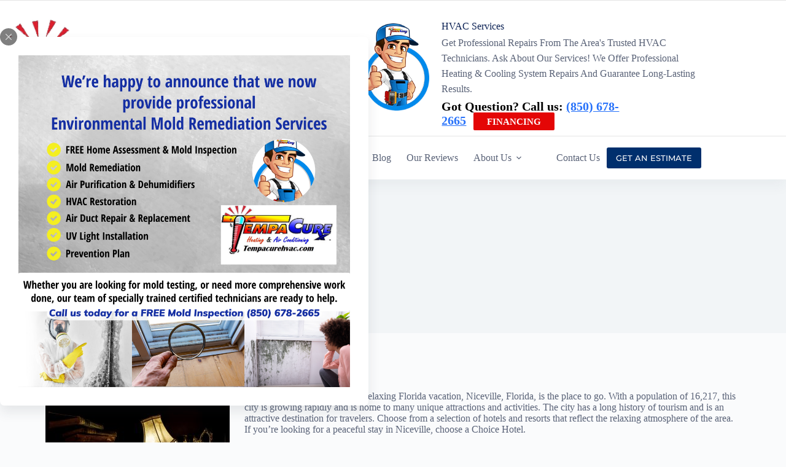

--- FILE ---
content_type: text/html; charset=UTF-8
request_url: https://tempacurehvac.com/niceville-fl-brief-history/
body_size: 24057
content:
<!doctype html>
<html lang="en-US" prefix="og: https://ogp.me/ns#">
<head>
	
	<meta charset="UTF-8">
	<meta name="viewport" content="width=device-width, initial-scale=1, maximum-scale=5, viewport-fit=cover">
	<link rel="profile" href="https://gmpg.org/xfn/11">

	
<!-- Search Engine Optimization by Rank Math PRO - https://rankmath.com/ -->
<title>Niceville FL Brief History - Tempacure Heating &amp; Air Conditioning Repair Niceville FL</title>
<meta name="description" content="If you&#039;re looking for a fun and relaxing Florida vacation, Niceville, Florida, is the place to go. With a population of 16,217, this city is growing rapidly"/>
<meta name="robots" content="follow, index, max-snippet:-1, max-video-preview:-1, max-image-preview:large"/>
<link rel="canonical" href="https://tempacurehvac.com/niceville-fl-brief-history/" />
<meta property="og:locale" content="en_US" />
<meta property="og:type" content="article" />
<meta property="og:title" content="Niceville FL Brief History - Tempacure Heating &amp; Air Conditioning Repair Niceville FL" />
<meta property="og:description" content="If you&#039;re looking for a fun and relaxing Florida vacation, Niceville, Florida, is the place to go. With a population of 16,217, this city is growing rapidly" />
<meta property="og:url" content="https://tempacurehvac.com/niceville-fl-brief-history/" />
<meta property="og:site_name" content="Tempacure Heating &amp; Air Conditioning Repair Niceville FL" />
<meta property="article:publisher" content="https://www.facebook.com/tempacurehvac" />
<meta property="og:updated_time" content="2022-08-25T16:58:29+00:00" />
<meta property="og:image" content="https://tempacurehvac.com/wp-content/uploads/2022/08/Niceville-FL-Brief-History-300x222.jpg" />
<meta property="og:image:alt" content="Niceville FL Brief History" />
<meta name="twitter:card" content="summary_large_image" />
<meta name="twitter:title" content="Niceville FL Brief History - Tempacure Heating &amp; Air Conditioning Repair Niceville FL" />
<meta name="twitter:description" content="If you&#039;re looking for a fun and relaxing Florida vacation, Niceville, Florida, is the place to go. With a population of 16,217, this city is growing rapidly" />
<meta name="twitter:image" content="https://tempacurehvac.com/wp-content/uploads/2022/08/Niceville-FL-Brief-History-300x222.jpg" />
<meta name="twitter:label1" content="Time to read" />
<meta name="twitter:data1" content="1 minute" />
<script type="application/ld+json" class="rank-math-schema-pro">{"@context":"https://schema.org","@graph":[{"@type":"BreadcrumbList","@id":"https://tempacurehvac.com/niceville-fl-brief-history/#breadcrumb","itemListElement":[{"@type":"ListItem","position":"1","item":{"@id":"https://tempacurehvac.com","name":"Home"}},{"@type":"ListItem","position":"2","item":{"@id":"https://tempacurehvac.com/niceville-fl-brief-history/","name":"Niceville FL Brief History"}}]}]}</script>
<!-- /Rank Math WordPress SEO plugin -->

<link rel='dns-prefetch' href='//www.googletagmanager.com' />
<link rel='dns-prefetch' href='//fonts.googleapis.com' />
<link rel="alternate" type="application/rss+xml" title="Tempacure Heating &amp; Air Conditioning Repair Niceville FL &raquo; Feed" href="https://tempacurehvac.com/feed/" />
<link rel="alternate" title="oEmbed (JSON)" type="application/json+oembed" href="https://tempacurehvac.com/wp-json/oembed/1.0/embed?url=https%3A%2F%2Ftempacurehvac.com%2Fniceville-fl-brief-history%2F" />
<link rel="alternate" title="oEmbed (XML)" type="text/xml+oembed" href="https://tempacurehvac.com/wp-json/oembed/1.0/embed?url=https%3A%2F%2Ftempacurehvac.com%2Fniceville-fl-brief-history%2F&#038;format=xml" />
<style id='wp-img-auto-sizes-contain-inline-css'>
img:is([sizes=auto i],[sizes^="auto," i]){contain-intrinsic-size:3000px 1500px}
/*# sourceURL=wp-img-auto-sizes-contain-inline-css */
</style>
<link rel='stylesheet' id='blocksy-dynamic-global-css' href='https://tempacurehvac.com/wp-content/uploads/blocksy/css/global.css?ver=37464' media='all' />
<link rel='stylesheet' id='blocksy-child-style-css' href='https://tempacurehvac.com/wp-content/themes/blocksy-child/style.css?ver=231927999d19dcf186e1ef066adc9e6c' media='all' />
<link rel='stylesheet' id='blocksy-fonts-font-source-google-css' href='https://fonts.googleapis.com/css2?family=Roboto:wght@400;500;600;700&#038;family=Montserrat:wght@500;700&#038;display=swap' media='all' />
<link rel='stylesheet' id='ct-main-styles-css' href='https://tempacurehvac.com/wp-content/themes/blocksy/static/bundle/main.min.css?ver=2.1.19' media='all' />
<link rel='stylesheet' id='ct-page-title-styles-css' href='https://tempacurehvac.com/wp-content/themes/blocksy/static/bundle/page-title.min.css?ver=2.1.19' media='all' />
<link rel='stylesheet' id='ct-elementor-styles-css' href='https://tempacurehvac.com/wp-content/themes/blocksy/static/bundle/elementor-frontend.min.css?ver=2.1.19' media='all' />
<link rel='stylesheet' id='elementor-icons-css' href='https://tempacurehvac.com/wp-content/plugins/elementor/assets/lib/eicons/css/elementor-icons.min.css?ver=5.44.0' media='all' />
<link rel='stylesheet' id='elementor-frontend-css' href='https://tempacurehvac.com/wp-content/plugins/elementor/assets/css/frontend.min.css?ver=3.32.5' media='all' />
<link rel='stylesheet' id='elementor-post-35-css' href='https://tempacurehvac.com/wp-content/uploads/elementor/css/post-35.css?ver=1764749879' media='all' />
<link rel='stylesheet' id='blocksy-ext-mega-menu-styles-css' href='https://tempacurehvac.com/wp-content/plugins/blocksy-companion-pro/framework/premium/extensions/mega-menu/static/bundle/main.min.css?ver=2.1.19' media='all' />
<link rel='stylesheet' id='blocksy-ext-shortcuts-styles-css' href='https://tempacurehvac.com/wp-content/plugins/blocksy-companion-pro/framework/premium/extensions/shortcuts/static/bundle/main.min.css?ver=2.1.19' media='all' />
<link rel='stylesheet' id='blocksy-pro-popup-styles-css' href='https://tempacurehvac.com/wp-content/plugins/blocksy-companion-pro/framework/premium/static/bundle/popups.min.css?ver=2.1.19' media='all' />
<link rel='stylesheet' id='elementor-gf-local-roboto-css' href='https://tempacurehvac.com/wp-content/uploads/elementor/google-fonts/css/roboto.css?ver=1748441627' media='all' />
<link rel='stylesheet' id='elementor-gf-local-robotoslab-css' href='https://tempacurehvac.com/wp-content/uploads/elementor/google-fonts/css/robotoslab.css?ver=1748441632' media='all' />

<!-- Google tag (gtag.js) snippet added by Site Kit -->
<!-- Google Analytics snippet added by Site Kit -->
<script src="https://www.googletagmanager.com/gtag/js?id=GT-NC667TT" id="google_gtagjs-js" async></script>
<script id="google_gtagjs-js-after">
window.dataLayer = window.dataLayer || [];function gtag(){dataLayer.push(arguments);}
gtag("set","linker",{"domains":["tempacurehvac.com"]});
gtag("js", new Date());
gtag("set", "developer_id.dZTNiMT", true);
gtag("config", "GT-NC667TT");
 window._googlesitekit = window._googlesitekit || {}; window._googlesitekit.throttledEvents = []; window._googlesitekit.gtagEvent = (name, data) => { var key = JSON.stringify( { name, data } ); if ( !! window._googlesitekit.throttledEvents[ key ] ) { return; } window._googlesitekit.throttledEvents[ key ] = true; setTimeout( () => { delete window._googlesitekit.throttledEvents[ key ]; }, 5 ); gtag( "event", name, { ...data, event_source: "site-kit" } ); }; 
//# sourceURL=google_gtagjs-js-after
</script>
<script src="https://tempacurehvac.com/wp-includes/js/jquery/jquery.min.js?ver=3.7.1" id="jquery-core-js"></script>
<script src="https://tempacurehvac.com/wp-includes/js/jquery/jquery-migrate.min.js?ver=3.4.1" id="jquery-migrate-js"></script>
<link rel="https://api.w.org/" href="https://tempacurehvac.com/wp-json/" /><link rel="alternate" title="JSON" type="application/json" href="https://tempacurehvac.com/wp-json/wp/v2/pages/2692" /><link rel="EditURI" type="application/rsd+xml" title="RSD" href="https://tempacurehvac.com/xmlrpc.php?rsd" />
<meta name="generator" content="Site Kit by Google 1.165.0" /><noscript><link rel='stylesheet' href='https://tempacurehvac.com/wp-content/themes/blocksy/static/bundle/no-scripts.min.css' type='text/css'></noscript>
<style id="ct-main-styles-inline-css">[data-block*="3563"] {--popup-box-shadow:0px 10px 20px rgba(41, 51, 61, 0.1);background-color:rgba(25, 42, 61, 0.45);} [data-block*="3563"] .ct-popup-inner > article {background-color:#ffffff;} [data-block*="1012"] {--popup-entrance-speed:0.5s;--popup-box-shadow:0px 10px 20px rgba(41, 51, 61, 0.1);--popup-edges-offset:25px;background-color:rgba(25, 42, 61, 0.84);} [data-block*="1012"] .ct-popup-inner > article {background-color:rgba(40, 61, 166, 0);}[data-prefix="single_page"] .entry-header .page-title {--theme-font-size:30px;--theme-heading-color:var(--theme-palette-color-8);} [data-prefix="single_page"] .entry-header .entry-meta {--theme-font-weight:600;--theme-text-transform:uppercase;--theme-font-size:12px;--theme-line-height:1.3;} [data-prefix="single_page"] .hero-section[data-type="type-2"] > figure .ct-media-container:after {background-color:rgba(25, 42, 61, 0.58);} [data-prefix="single_page"] .hero-section[data-type="type-2"] {background-color:var(--theme-palette-color-6);background-image:none;--container-padding:50px 0;}</style>
<meta name="google-site-verification" content="DGBMVHXIcc2CDvTldIpFQ0OqUCvctaRxl4m8oXcJ2gM"><meta name="generator" content="Elementor 3.32.5; features: additional_custom_breakpoints; settings: css_print_method-external, google_font-enabled, font_display-auto">
			<style>
				.e-con.e-parent:nth-of-type(n+4):not(.e-lazyloaded):not(.e-no-lazyload),
				.e-con.e-parent:nth-of-type(n+4):not(.e-lazyloaded):not(.e-no-lazyload) * {
					background-image: none !important;
				}
				@media screen and (max-height: 1024px) {
					.e-con.e-parent:nth-of-type(n+3):not(.e-lazyloaded):not(.e-no-lazyload),
					.e-con.e-parent:nth-of-type(n+3):not(.e-lazyloaded):not(.e-no-lazyload) * {
						background-image: none !important;
					}
				}
				@media screen and (max-height: 640px) {
					.e-con.e-parent:nth-of-type(n+2):not(.e-lazyloaded):not(.e-no-lazyload),
					.e-con.e-parent:nth-of-type(n+2):not(.e-lazyloaded):not(.e-no-lazyload) * {
						background-image: none !important;
					}
				}
			</style>
			<script id="google_gtagjs" src="https://www.googletagmanager.com/gtag/js?id=G-55M0CQW5VY" async></script>
<script id="google_gtagjs-inline">
window.dataLayer = window.dataLayer || [];function gtag(){dataLayer.push(arguments);}gtag('js', new Date());gtag('config', 'G-55M0CQW5VY', {} );
</script>

<script type="application/ld+json">    
      {
  "@context": "https://schema.org",
  "@type": "HVACBusiness",
  "name": "Tempacure Heating & Air Conditioning",
  "description": "At Tempacure Heating & Air Conditioning our #1 priority is our customers! Family owned and serving the Gulf Coast since 2001, our HVAC technicians take pride in providing excellent customer service. We provide a wide range of services from new AC Installation, Maintenance, and repairs, to Indoor Air Quality, Custom Duct Work, and Inverter Technology for your energy efficiency. Call Tempacure today for your FREE estimate!",
  "url": "https://tempacurehvac.com/?utm_source=google&utm_medium=organic&utm_campaign=gbp-website-link",
  "telephone": "+18506782665",
  "image": "https://paige-images-production.s3.amazonaws.com/74a4052e-e868-40da-bbfa-5e368383c8cd.png",
  "logo": "https://paige-images-production.s3.amazonaws.com/74a4052e-e868-40da-bbfa-5e368383c8cd.png",
  "currenciesAccepted": "USD",
  "paymentAccepted": "Cash, Credit Card",
  "address": {
    "@type": "PostalAddress",
    "streetAddress": "216 Kelly Rd",
    "addressLocality": "Niceville",
    "addressRegion": "FL",
    "postalCode": "32578",
    "addressCountry": "US"
  },
  "openingHoursSpecification": [],
  "areaServed": [
    {
      "@type": "Place",
      "name": "Fort Walton Beach"
    },
    {
      "@type": "Place",
      "name": "Niceville"
    },
    {
      "@type": "Place",
      "name": "destin"
    }
  ],
  "sameAs": [
    "https://www.instagram.com/tempacure",
    "https://www.facebook.com/tempacurehvac"
  ],
  "aggregateRating": {
    "@type": "AggregateRating",
    "ratingValue": "4.8",
    "reviewCount": 30,
    "bestRating": 5,
    "worstRating": 1
  },
  "review": [
    {
      "@type": "Review",
      "author": {
        "@type": "Person",
        "name": "Linda Zickler"
      },
      "reviewBody": "Tempacure came to our rescue when our second floor HVAC leaked thru the 1st floor ceiling.  I tried to reach the local AC company but at 430pm on a Friday, no one answered the phone. After the 3rd call, I called Tempacure and they will be the ONLY HVAC company I call from now on.  Not only did they stop the leak, they replaced the clogged drain lines, and corrected some changes made by the other company.  They then brought over remediation equipment -- dryers and blowers-- which they keep in their office for emergencies like ours.\nWhen choosing a heat and air specialist, always choose TEMPACURE!  We certainly will!",
      "reviewRating": {
        "@type": "Rating",
        "ratingValue": 5
      }
    },
    {
      "@type": "Review",
      "author": {
        "@type": "Person",
        "name": "Kati Harris"
      },
      "reviewBody": "Don’t waste your time calling anyone else besides Tempurcare! We called at least 10 different places before we found Tempurcare. They were able to quickly diagnose the situation and get our a/c working! Clifford was professional and took the time to explain everything. And the owners are local! We recommend.",
      "reviewRating": {
        "@type": "Rating",
        "ratingValue": 5
      }
    },
    {
      "@type": "Review",
      "author": {
        "@type": "Person",
        "name": "Terra Whitlock"
      },
      "reviewBody": "",
      "reviewRating": {
        "@type": "Rating",
        "ratingValue": 5
      }
    },
    {
      "@type": "Review",
      "author": {
        "@type": "Person",
        "name": "George Cibulas"
      },
      "reviewBody": "I wanted to take a minute to commend Tempacure for their outstanding service. I was not prompted or asked by them to make this review.\n\nI literally cannot say enough good things about this company. Every member of their team is professional, knowledgeable, and amazing at their job. There is a reason they don’t have a single rating below 5 stars!\n\nI recently had to make a choice between replacing the insides of an hvac system or putting an entire new system in.\n\nI wasn’t in a place to replace the whole thing, and their team took amazing care of me. Got the old system running like new and if any little hurdles popped up along the way they came out promptly and addressed them. No hidden fees, accurate estimates.\n\nGreat company great team. Insanely professional. Don't think twice about who to call for hvac stuff, do yourself a favor and call the Tempacure team!!!",
      "reviewRating": {
        "@type": "Rating",
        "ratingValue": 5
      }
    },
    {
      "@type": "Review",
      "author": {
        "@type": "Person",
        "name": "Steve Gasper"
      },
      "reviewBody": "It's been a great experience working with Tempacure Heat & A/C over the past 8 months.  Every person I have worked with has been great.  Scott the owner really takes pride in his business and people.",
      "reviewRating": {
        "@type": "Rating",
        "ratingValue": 5
      }
    }
  ]
}
</script>
    <link rel="icon" href="https://tempacurehvac.com/wp-content/uploads/2022/06/cropped-HVAC-Services_Tempacure-Heating-and-Air-Conditioning_850-678-2665_Niceville-Florida-32x32.png" sizes="32x32" />
<link rel="icon" href="https://tempacurehvac.com/wp-content/uploads/2022/06/cropped-HVAC-Services_Tempacure-Heating-and-Air-Conditioning_850-678-2665_Niceville-Florida-192x192.png" sizes="192x192" />
<link rel="apple-touch-icon" href="https://tempacurehvac.com/wp-content/uploads/2022/06/cropped-HVAC-Services_Tempacure-Heating-and-Air-Conditioning_850-678-2665_Niceville-Florida-180x180.png" />
<meta name="msapplication-TileImage" content="https://tempacurehvac.com/wp-content/uploads/2022/06/cropped-HVAC-Services_Tempacure-Heating-and-Air-Conditioning_850-678-2665_Niceville-Florida-270x270.png" />
		<style id="wp-custom-css">
			.sub-menu li  {
	border-top: none !Important;
}


/* NBN Styles For Mobile */
@media only screen and (max-device-width : 480px) {
  .nn-review-outer-cont {
    font-size:100% !important;
    /* Your mileage may vary depending on your website font */
  }
 div.nn-combo-left {
    width:100% !important;
  }
  div.nn-combo-right {
    width:100% !important;
  }
  p.nn-review-body, p.nn-samap-body {
    padding-left: 0.5em !important;
    margin-left: 0px !important;
    background-image: none !important;
  }
  div.nn-review-footer {
    margin-left: 1px !important;
    margin-right: 1px !important;
    padding: .3em !important;
  }
	
	div.nn-samap-topcity{width:100% !Important;}
}


/* content spacing in paragraphs */ 
.entry-content h2 {
	margin-top:05px;
	
}
.ct-featured-image	{
	padding-bottom:10px;
}

.blog h2.entry-title {
	line-height:1.2em;
	font-size: 22px;
}

/*GRAVITY FORMS CUSTOM STYLES*/

/* Form input and select styles */
select,
textarea,
input[type=text],
input[type=password],
input[type=datetime],
input[type=datetime-local],
input[type=date],
input[type=month],
input[type=time],
input[type=week],
input[type=number],
input[type=email],
input[type=url],
input[type=search],
input[type=tel],
input[type=color],
.uneditable-input {
    display: inline-block;
    height: 4.5em !important;
    border: 1px solid #7e86aa;
    padding: 1em;
    font-size: 14px !important;
    line-height: normal;
    color: #042E6C;
    background-color: #fff;
    border-radius: 4px;
    box-shadow: inset 0 1px 1px rgba(0, 0, 0, 0.075);
}

/* Focus styles for form fields */
body .gform_wrapper .gform_body .gform_fields .gfield input[type=text]:focus,
body .gform_wrapper .gform_body .gform_fields .gfield input[type=email]:focus,
body .gform_wrapper .gform_body .gform_fields .gfield input[type=tel]:focus,
body .gform_wrapper .gform_body .gform_fields .gfield input[type=url]:focus,
body .gform_wrapper .gform_body .gform_fields .gfield input[type=number]:focus,
body .gform_wrapper .gform_body .gform_fields .gfield input[type=password]:focus,
body .gform_wrapper .gform_body .gform_fields .gfield select:focus,
body .gform_wrapper .gform_body .gform_fields .gfield textarea:focus {
    border: 1px solid #ddd !important;
    box-shadow: 0em 0.5em 2em 0em rgba(0,0,0,0.1) !important;
	background:#042D6B;
	color:#fff !important;
}

/* Form field labels */
body .gform_wrapper .top_label .gfield_label,
body .gform_wrapper .left_label .gfield_label,
body .gform_wrapper .right_label .gfield_label {
    color: #7e86aa;
    font-size: 0.85em;
    text-transform: uppercase;
    position: absolute;
    background: white;
    padding: 0.25em 1em;
    margin-top: -8px;
    margin-left: 5px;
    transition: color 0.3s ease;
    max-width: fit-content;
    border-bottom: none;
}

/* Form field labels in focus */
body .gform_wrapper .gform_body .gform_fields .gfield:focus-within .gfield_label {
     color: #7e86aa;
   
}

/* Spacing */
.gform_wrapper.gravity-theme .gform_fields {
    grid-row-gap: 20px !important;
}

/* Additional styles for Gravity Forms theme */
.gform_wrapper.gravity-theme input[type=color],
.gform_wrapper.gravity-theme input[type=date],
.gform_wrapper.gravity-theme input[type=datetime-local],
.gform_wrapper.gravity-theme input[type=datetime],
.gform_wrapper.gravity-theme input[type=email],
.gform_wrapper.gravity-theme input[type=month],
.gform_wrapper.gravity-theme input[type=number],
.gform_wrapper.gravity-theme input[type=password],
.gform_wrapper.gravity-theme input[type=search],
.gform_wrapper.gravity-theme input[type=tel],
.gform_wrapper.gravity-theme input[type=text],
.gform_wrapper.gravity-theme input[type=time],
.gform_wrapper.gravity-theme input[type=url],
.gform_wrapper.gravity-theme input[type=week],
.gform_wrapper.gravity-theme select,
.gform_wrapper.gravity-theme textarea {
    padding: 1em !important;
}

/* Submit button styles */
.gform_wrapper.gravity-theme #field_submit .gform-button--width-full,
.gform_wrapper.gravity-theme .gform_footer .gform-button--width-full {
    height: 4em !important;
}

/* Large input and select styles */
.gform_wrapper.gravity-theme .gfield input.large,
.gform_wrapper.gravity-theme .gfield select.large {
    height: 4em;
}

.gform_wrapper.gravity-theme .gfield_required {
    color: #c02b0a;
    display: inline-block;
    font-size: 0.85em;
    padding-left: 0.5em;
}

 #gform_submit_button_2 {
    padding:1.1em;
 	border:none !important;
	 background-color:#E01E2E;
	 color:#fff !Important;
}

#gform_submit_button_1 {
    padding:1.1em;
 	border:none !important;
	 background-color:#E01E2E;
	 color:#fff !Important;
}

#gform_submit_button_2:hover  {
    cursor:pointer;
    background-color: #E01E2E;
	color:#fff !Important;
	
}

#gform_save_2_footer_link {
	border: 1px solid #ddd !important;
	padding:1em;
}
#gform_save_2_footer_link:hover {
     cursor:pointer;
    background-color:#29a71a;
	color:#fff !Important;
	border:none !important;
}

body #gform_wrapper_2 .gform_body .gform_fields .gfield select option {color:#fff}		</style>
			<style id='wp-block-image-inline-css'>
.wp-block-image>a,.wp-block-image>figure>a{display:inline-block}.wp-block-image img{box-sizing:border-box;height:auto;max-width:100%;vertical-align:bottom}@media not (prefers-reduced-motion){.wp-block-image img.hide{visibility:hidden}.wp-block-image img.show{animation:show-content-image .4s}}.wp-block-image[style*=border-radius] img,.wp-block-image[style*=border-radius]>a{border-radius:inherit}.wp-block-image.has-custom-border img{box-sizing:border-box}.wp-block-image.aligncenter{text-align:center}.wp-block-image.alignfull>a,.wp-block-image.alignwide>a{width:100%}.wp-block-image.alignfull img,.wp-block-image.alignwide img{height:auto;width:100%}.wp-block-image .aligncenter,.wp-block-image .alignleft,.wp-block-image .alignright,.wp-block-image.aligncenter,.wp-block-image.alignleft,.wp-block-image.alignright{display:table}.wp-block-image .aligncenter>figcaption,.wp-block-image .alignleft>figcaption,.wp-block-image .alignright>figcaption,.wp-block-image.aligncenter>figcaption,.wp-block-image.alignleft>figcaption,.wp-block-image.alignright>figcaption{caption-side:bottom;display:table-caption}.wp-block-image .alignleft{float:left;margin:.5em 1em .5em 0}.wp-block-image .alignright{float:right;margin:.5em 0 .5em 1em}.wp-block-image .aligncenter{margin-left:auto;margin-right:auto}.wp-block-image :where(figcaption){margin-bottom:1em;margin-top:.5em}.wp-block-image.is-style-circle-mask img{border-radius:9999px}@supports ((-webkit-mask-image:none) or (mask-image:none)) or (-webkit-mask-image:none){.wp-block-image.is-style-circle-mask img{border-radius:0;-webkit-mask-image:url('data:image/svg+xml;utf8,<svg viewBox="0 0 100 100" xmlns="http://www.w3.org/2000/svg"><circle cx="50" cy="50" r="50"/></svg>');mask-image:url('data:image/svg+xml;utf8,<svg viewBox="0 0 100 100" xmlns="http://www.w3.org/2000/svg"><circle cx="50" cy="50" r="50"/></svg>');mask-mode:alpha;-webkit-mask-position:center;mask-position:center;-webkit-mask-repeat:no-repeat;mask-repeat:no-repeat;-webkit-mask-size:contain;mask-size:contain}}:root :where(.wp-block-image.is-style-rounded img,.wp-block-image .is-style-rounded img){border-radius:9999px}.wp-block-image figure{margin:0}.wp-lightbox-container{display:flex;flex-direction:column;position:relative}.wp-lightbox-container img{cursor:zoom-in}.wp-lightbox-container img:hover+button{opacity:1}.wp-lightbox-container button{align-items:center;backdrop-filter:blur(16px) saturate(180%);background-color:#5a5a5a40;border:none;border-radius:4px;cursor:zoom-in;display:flex;height:20px;justify-content:center;opacity:0;padding:0;position:absolute;right:16px;text-align:center;top:16px;width:20px;z-index:100}@media not (prefers-reduced-motion){.wp-lightbox-container button{transition:opacity .2s ease}}.wp-lightbox-container button:focus-visible{outline:3px auto #5a5a5a40;outline:3px auto -webkit-focus-ring-color;outline-offset:3px}.wp-lightbox-container button:hover{cursor:pointer;opacity:1}.wp-lightbox-container button:focus{opacity:1}.wp-lightbox-container button:focus,.wp-lightbox-container button:hover,.wp-lightbox-container button:not(:hover):not(:active):not(.has-background){background-color:#5a5a5a40;border:none}.wp-lightbox-overlay{box-sizing:border-box;cursor:zoom-out;height:100vh;left:0;overflow:hidden;position:fixed;top:0;visibility:hidden;width:100%;z-index:100000}.wp-lightbox-overlay .close-button{align-items:center;cursor:pointer;display:flex;justify-content:center;min-height:40px;min-width:40px;padding:0;position:absolute;right:calc(env(safe-area-inset-right) + 16px);top:calc(env(safe-area-inset-top) + 16px);z-index:5000000}.wp-lightbox-overlay .close-button:focus,.wp-lightbox-overlay .close-button:hover,.wp-lightbox-overlay .close-button:not(:hover):not(:active):not(.has-background){background:none;border:none}.wp-lightbox-overlay .lightbox-image-container{height:var(--wp--lightbox-container-height);left:50%;overflow:hidden;position:absolute;top:50%;transform:translate(-50%,-50%);transform-origin:top left;width:var(--wp--lightbox-container-width);z-index:9999999999}.wp-lightbox-overlay .wp-block-image{align-items:center;box-sizing:border-box;display:flex;height:100%;justify-content:center;margin:0;position:relative;transform-origin:0 0;width:100%;z-index:3000000}.wp-lightbox-overlay .wp-block-image img{height:var(--wp--lightbox-image-height);min-height:var(--wp--lightbox-image-height);min-width:var(--wp--lightbox-image-width);width:var(--wp--lightbox-image-width)}.wp-lightbox-overlay .wp-block-image figcaption{display:none}.wp-lightbox-overlay button{background:none;border:none}.wp-lightbox-overlay .scrim{background-color:#fff;height:100%;opacity:.9;position:absolute;width:100%;z-index:2000000}.wp-lightbox-overlay.active{visibility:visible}@media not (prefers-reduced-motion){.wp-lightbox-overlay.active{animation:turn-on-visibility .25s both}.wp-lightbox-overlay.active img{animation:turn-on-visibility .35s both}.wp-lightbox-overlay.show-closing-animation:not(.active){animation:turn-off-visibility .35s both}.wp-lightbox-overlay.show-closing-animation:not(.active) img{animation:turn-off-visibility .25s both}.wp-lightbox-overlay.zoom.active{animation:none;opacity:1;visibility:visible}.wp-lightbox-overlay.zoom.active .lightbox-image-container{animation:lightbox-zoom-in .4s}.wp-lightbox-overlay.zoom.active .lightbox-image-container img{animation:none}.wp-lightbox-overlay.zoom.active .scrim{animation:turn-on-visibility .4s forwards}.wp-lightbox-overlay.zoom.show-closing-animation:not(.active){animation:none}.wp-lightbox-overlay.zoom.show-closing-animation:not(.active) .lightbox-image-container{animation:lightbox-zoom-out .4s}.wp-lightbox-overlay.zoom.show-closing-animation:not(.active) .lightbox-image-container img{animation:none}.wp-lightbox-overlay.zoom.show-closing-animation:not(.active) .scrim{animation:turn-off-visibility .4s forwards}}@keyframes show-content-image{0%{visibility:hidden}99%{visibility:hidden}to{visibility:visible}}@keyframes turn-on-visibility{0%{opacity:0}to{opacity:1}}@keyframes turn-off-visibility{0%{opacity:1;visibility:visible}99%{opacity:0;visibility:visible}to{opacity:0;visibility:hidden}}@keyframes lightbox-zoom-in{0%{transform:translate(calc((-100vw + var(--wp--lightbox-scrollbar-width))/2 + var(--wp--lightbox-initial-left-position)),calc(-50vh + var(--wp--lightbox-initial-top-position))) scale(var(--wp--lightbox-scale))}to{transform:translate(-50%,-50%) scale(1)}}@keyframes lightbox-zoom-out{0%{transform:translate(-50%,-50%) scale(1);visibility:visible}99%{visibility:visible}to{transform:translate(calc((-100vw + var(--wp--lightbox-scrollbar-width))/2 + var(--wp--lightbox-initial-left-position)),calc(-50vh + var(--wp--lightbox-initial-top-position))) scale(var(--wp--lightbox-scale));visibility:hidden}}
/*# sourceURL=https://tempacurehvac.com/wp-includes/blocks/image/style.min.css */
</style>
<style id='global-styles-inline-css'>
:root{--wp--preset--aspect-ratio--square: 1;--wp--preset--aspect-ratio--4-3: 4/3;--wp--preset--aspect-ratio--3-4: 3/4;--wp--preset--aspect-ratio--3-2: 3/2;--wp--preset--aspect-ratio--2-3: 2/3;--wp--preset--aspect-ratio--16-9: 16/9;--wp--preset--aspect-ratio--9-16: 9/16;--wp--preset--color--black: #000000;--wp--preset--color--cyan-bluish-gray: #abb8c3;--wp--preset--color--white: #ffffff;--wp--preset--color--pale-pink: #f78da7;--wp--preset--color--vivid-red: #cf2e2e;--wp--preset--color--luminous-vivid-orange: #ff6900;--wp--preset--color--luminous-vivid-amber: #fcb900;--wp--preset--color--light-green-cyan: #7bdcb5;--wp--preset--color--vivid-green-cyan: #00d084;--wp--preset--color--pale-cyan-blue: #8ed1fc;--wp--preset--color--vivid-cyan-blue: #0693e3;--wp--preset--color--vivid-purple: #9b51e0;--wp--preset--color--palette-color-1: var(--theme-palette-color-1, #2872fa);--wp--preset--color--palette-color-2: var(--theme-palette-color-2, #1559ed);--wp--preset--color--palette-color-3: var(--theme-palette-color-3, #3A4F66);--wp--preset--color--palette-color-4: var(--theme-palette-color-4, #192a3d);--wp--preset--color--palette-color-5: var(--theme-palette-color-5, #e1e8ed);--wp--preset--color--palette-color-6: var(--theme-palette-color-6, #f2f5f7);--wp--preset--color--palette-color-7: var(--theme-palette-color-7, #FAFBFC);--wp--preset--color--palette-color-8: var(--theme-palette-color-8, #ffffff);--wp--preset--gradient--vivid-cyan-blue-to-vivid-purple: linear-gradient(135deg,rgb(6,147,227) 0%,rgb(155,81,224) 100%);--wp--preset--gradient--light-green-cyan-to-vivid-green-cyan: linear-gradient(135deg,rgb(122,220,180) 0%,rgb(0,208,130) 100%);--wp--preset--gradient--luminous-vivid-amber-to-luminous-vivid-orange: linear-gradient(135deg,rgb(252,185,0) 0%,rgb(255,105,0) 100%);--wp--preset--gradient--luminous-vivid-orange-to-vivid-red: linear-gradient(135deg,rgb(255,105,0) 0%,rgb(207,46,46) 100%);--wp--preset--gradient--very-light-gray-to-cyan-bluish-gray: linear-gradient(135deg,rgb(238,238,238) 0%,rgb(169,184,195) 100%);--wp--preset--gradient--cool-to-warm-spectrum: linear-gradient(135deg,rgb(74,234,220) 0%,rgb(151,120,209) 20%,rgb(207,42,186) 40%,rgb(238,44,130) 60%,rgb(251,105,98) 80%,rgb(254,248,76) 100%);--wp--preset--gradient--blush-light-purple: linear-gradient(135deg,rgb(255,206,236) 0%,rgb(152,150,240) 100%);--wp--preset--gradient--blush-bordeaux: linear-gradient(135deg,rgb(254,205,165) 0%,rgb(254,45,45) 50%,rgb(107,0,62) 100%);--wp--preset--gradient--luminous-dusk: linear-gradient(135deg,rgb(255,203,112) 0%,rgb(199,81,192) 50%,rgb(65,88,208) 100%);--wp--preset--gradient--pale-ocean: linear-gradient(135deg,rgb(255,245,203) 0%,rgb(182,227,212) 50%,rgb(51,167,181) 100%);--wp--preset--gradient--electric-grass: linear-gradient(135deg,rgb(202,248,128) 0%,rgb(113,206,126) 100%);--wp--preset--gradient--midnight: linear-gradient(135deg,rgb(2,3,129) 0%,rgb(40,116,252) 100%);--wp--preset--gradient--juicy-peach: linear-gradient(to right, #ffecd2 0%, #fcb69f 100%);--wp--preset--gradient--young-passion: linear-gradient(to right, #ff8177 0%, #ff867a 0%, #ff8c7f 21%, #f99185 52%, #cf556c 78%, #b12a5b 100%);--wp--preset--gradient--true-sunset: linear-gradient(to right, #fa709a 0%, #fee140 100%);--wp--preset--gradient--morpheus-den: linear-gradient(to top, #30cfd0 0%, #330867 100%);--wp--preset--gradient--plum-plate: linear-gradient(135deg, #667eea 0%, #764ba2 100%);--wp--preset--gradient--aqua-splash: linear-gradient(15deg, #13547a 0%, #80d0c7 100%);--wp--preset--gradient--love-kiss: linear-gradient(to top, #ff0844 0%, #ffb199 100%);--wp--preset--gradient--new-retrowave: linear-gradient(to top, #3b41c5 0%, #a981bb 49%, #ffc8a9 100%);--wp--preset--gradient--plum-bath: linear-gradient(to top, #cc208e 0%, #6713d2 100%);--wp--preset--gradient--high-flight: linear-gradient(to right, #0acffe 0%, #495aff 100%);--wp--preset--gradient--teen-party: linear-gradient(-225deg, #FF057C 0%, #8D0B93 50%, #321575 100%);--wp--preset--gradient--fabled-sunset: linear-gradient(-225deg, #231557 0%, #44107A 29%, #FF1361 67%, #FFF800 100%);--wp--preset--gradient--arielle-smile: radial-gradient(circle 248px at center, #16d9e3 0%, #30c7ec 47%, #46aef7 100%);--wp--preset--gradient--itmeo-branding: linear-gradient(180deg, #2af598 0%, #009efd 100%);--wp--preset--gradient--deep-blue: linear-gradient(to right, #6a11cb 0%, #2575fc 100%);--wp--preset--gradient--strong-bliss: linear-gradient(to right, #f78ca0 0%, #f9748f 19%, #fd868c 60%, #fe9a8b 100%);--wp--preset--gradient--sweet-period: linear-gradient(to top, #3f51b1 0%, #5a55ae 13%, #7b5fac 25%, #8f6aae 38%, #a86aa4 50%, #cc6b8e 62%, #f18271 75%, #f3a469 87%, #f7c978 100%);--wp--preset--gradient--purple-division: linear-gradient(to top, #7028e4 0%, #e5b2ca 100%);--wp--preset--gradient--cold-evening: linear-gradient(to top, #0c3483 0%, #a2b6df 100%, #6b8cce 100%, #a2b6df 100%);--wp--preset--gradient--mountain-rock: linear-gradient(to right, #868f96 0%, #596164 100%);--wp--preset--gradient--desert-hump: linear-gradient(to top, #c79081 0%, #dfa579 100%);--wp--preset--gradient--ethernal-constance: linear-gradient(to top, #09203f 0%, #537895 100%);--wp--preset--gradient--happy-memories: linear-gradient(-60deg, #ff5858 0%, #f09819 100%);--wp--preset--gradient--grown-early: linear-gradient(to top, #0ba360 0%, #3cba92 100%);--wp--preset--gradient--morning-salad: linear-gradient(-225deg, #B7F8DB 0%, #50A7C2 100%);--wp--preset--gradient--night-call: linear-gradient(-225deg, #AC32E4 0%, #7918F2 48%, #4801FF 100%);--wp--preset--gradient--mind-crawl: linear-gradient(-225deg, #473B7B 0%, #3584A7 51%, #30D2BE 100%);--wp--preset--gradient--angel-care: linear-gradient(-225deg, #FFE29F 0%, #FFA99F 48%, #FF719A 100%);--wp--preset--gradient--juicy-cake: linear-gradient(to top, #e14fad 0%, #f9d423 100%);--wp--preset--gradient--rich-metal: linear-gradient(to right, #d7d2cc 0%, #304352 100%);--wp--preset--gradient--mole-hall: linear-gradient(-20deg, #616161 0%, #9bc5c3 100%);--wp--preset--gradient--cloudy-knoxville: linear-gradient(120deg, #fdfbfb 0%, #ebedee 100%);--wp--preset--gradient--soft-grass: linear-gradient(to top, #c1dfc4 0%, #deecdd 100%);--wp--preset--gradient--saint-petersburg: linear-gradient(135deg, #f5f7fa 0%, #c3cfe2 100%);--wp--preset--gradient--everlasting-sky: linear-gradient(135deg, #fdfcfb 0%, #e2d1c3 100%);--wp--preset--gradient--kind-steel: linear-gradient(-20deg, #e9defa 0%, #fbfcdb 100%);--wp--preset--gradient--over-sun: linear-gradient(60deg, #abecd6 0%, #fbed96 100%);--wp--preset--gradient--premium-white: linear-gradient(to top, #d5d4d0 0%, #d5d4d0 1%, #eeeeec 31%, #efeeec 75%, #e9e9e7 100%);--wp--preset--gradient--clean-mirror: linear-gradient(45deg, #93a5cf 0%, #e4efe9 100%);--wp--preset--gradient--wild-apple: linear-gradient(to top, #d299c2 0%, #fef9d7 100%);--wp--preset--gradient--snow-again: linear-gradient(to top, #e6e9f0 0%, #eef1f5 100%);--wp--preset--gradient--confident-cloud: linear-gradient(to top, #dad4ec 0%, #dad4ec 1%, #f3e7e9 100%);--wp--preset--gradient--glass-water: linear-gradient(to top, #dfe9f3 0%, white 100%);--wp--preset--gradient--perfect-white: linear-gradient(-225deg, #E3FDF5 0%, #FFE6FA 100%);--wp--preset--font-size--small: 13px;--wp--preset--font-size--medium: 20px;--wp--preset--font-size--large: clamp(22px, 1.375rem + ((1vw - 3.2px) * 0.625), 30px);--wp--preset--font-size--x-large: clamp(30px, 1.875rem + ((1vw - 3.2px) * 1.563), 50px);--wp--preset--font-size--xx-large: clamp(45px, 2.813rem + ((1vw - 3.2px) * 2.734), 80px);--wp--preset--spacing--20: 0.44rem;--wp--preset--spacing--30: 0.67rem;--wp--preset--spacing--40: 1rem;--wp--preset--spacing--50: 1.5rem;--wp--preset--spacing--60: 2.25rem;--wp--preset--spacing--70: 3.38rem;--wp--preset--spacing--80: 5.06rem;--wp--preset--shadow--natural: 6px 6px 9px rgba(0, 0, 0, 0.2);--wp--preset--shadow--deep: 12px 12px 50px rgba(0, 0, 0, 0.4);--wp--preset--shadow--sharp: 6px 6px 0px rgba(0, 0, 0, 0.2);--wp--preset--shadow--outlined: 6px 6px 0px -3px rgb(255, 255, 255), 6px 6px rgb(0, 0, 0);--wp--preset--shadow--crisp: 6px 6px 0px rgb(0, 0, 0);}:root { --wp--style--global--content-size: var(--theme-block-max-width);--wp--style--global--wide-size: var(--theme-block-wide-max-width); }:where(body) { margin: 0; }.wp-site-blocks > .alignleft { float: left; margin-right: 2em; }.wp-site-blocks > .alignright { float: right; margin-left: 2em; }.wp-site-blocks > .aligncenter { justify-content: center; margin-left: auto; margin-right: auto; }:where(.wp-site-blocks) > * { margin-block-start: var(--theme-content-spacing); margin-block-end: 0; }:where(.wp-site-blocks) > :first-child { margin-block-start: 0; }:where(.wp-site-blocks) > :last-child { margin-block-end: 0; }:root { --wp--style--block-gap: var(--theme-content-spacing); }:root :where(.is-layout-flow) > :first-child{margin-block-start: 0;}:root :where(.is-layout-flow) > :last-child{margin-block-end: 0;}:root :where(.is-layout-flow) > *{margin-block-start: var(--theme-content-spacing);margin-block-end: 0;}:root :where(.is-layout-constrained) > :first-child{margin-block-start: 0;}:root :where(.is-layout-constrained) > :last-child{margin-block-end: 0;}:root :where(.is-layout-constrained) > *{margin-block-start: var(--theme-content-spacing);margin-block-end: 0;}:root :where(.is-layout-flex){gap: var(--theme-content-spacing);}:root :where(.is-layout-grid){gap: var(--theme-content-spacing);}.is-layout-flow > .alignleft{float: left;margin-inline-start: 0;margin-inline-end: 2em;}.is-layout-flow > .alignright{float: right;margin-inline-start: 2em;margin-inline-end: 0;}.is-layout-flow > .aligncenter{margin-left: auto !important;margin-right: auto !important;}.is-layout-constrained > .alignleft{float: left;margin-inline-start: 0;margin-inline-end: 2em;}.is-layout-constrained > .alignright{float: right;margin-inline-start: 2em;margin-inline-end: 0;}.is-layout-constrained > .aligncenter{margin-left: auto !important;margin-right: auto !important;}.is-layout-constrained > :where(:not(.alignleft):not(.alignright):not(.alignfull)){max-width: var(--wp--style--global--content-size);margin-left: auto !important;margin-right: auto !important;}.is-layout-constrained > .alignwide{max-width: var(--wp--style--global--wide-size);}body .is-layout-flex{display: flex;}.is-layout-flex{flex-wrap: wrap;align-items: center;}.is-layout-flex > :is(*, div){margin: 0;}body .is-layout-grid{display: grid;}.is-layout-grid > :is(*, div){margin: 0;}body{padding-top: 0px;padding-right: 0px;padding-bottom: 0px;padding-left: 0px;}:root :where(.wp-element-button, .wp-block-button__link){font-style: inherit;font-weight: inherit;letter-spacing: inherit;text-transform: inherit;}.has-black-color{color: var(--wp--preset--color--black) !important;}.has-cyan-bluish-gray-color{color: var(--wp--preset--color--cyan-bluish-gray) !important;}.has-white-color{color: var(--wp--preset--color--white) !important;}.has-pale-pink-color{color: var(--wp--preset--color--pale-pink) !important;}.has-vivid-red-color{color: var(--wp--preset--color--vivid-red) !important;}.has-luminous-vivid-orange-color{color: var(--wp--preset--color--luminous-vivid-orange) !important;}.has-luminous-vivid-amber-color{color: var(--wp--preset--color--luminous-vivid-amber) !important;}.has-light-green-cyan-color{color: var(--wp--preset--color--light-green-cyan) !important;}.has-vivid-green-cyan-color{color: var(--wp--preset--color--vivid-green-cyan) !important;}.has-pale-cyan-blue-color{color: var(--wp--preset--color--pale-cyan-blue) !important;}.has-vivid-cyan-blue-color{color: var(--wp--preset--color--vivid-cyan-blue) !important;}.has-vivid-purple-color{color: var(--wp--preset--color--vivid-purple) !important;}.has-palette-color-1-color{color: var(--wp--preset--color--palette-color-1) !important;}.has-palette-color-2-color{color: var(--wp--preset--color--palette-color-2) !important;}.has-palette-color-3-color{color: var(--wp--preset--color--palette-color-3) !important;}.has-palette-color-4-color{color: var(--wp--preset--color--palette-color-4) !important;}.has-palette-color-5-color{color: var(--wp--preset--color--palette-color-5) !important;}.has-palette-color-6-color{color: var(--wp--preset--color--palette-color-6) !important;}.has-palette-color-7-color{color: var(--wp--preset--color--palette-color-7) !important;}.has-palette-color-8-color{color: var(--wp--preset--color--palette-color-8) !important;}.has-black-background-color{background-color: var(--wp--preset--color--black) !important;}.has-cyan-bluish-gray-background-color{background-color: var(--wp--preset--color--cyan-bluish-gray) !important;}.has-white-background-color{background-color: var(--wp--preset--color--white) !important;}.has-pale-pink-background-color{background-color: var(--wp--preset--color--pale-pink) !important;}.has-vivid-red-background-color{background-color: var(--wp--preset--color--vivid-red) !important;}.has-luminous-vivid-orange-background-color{background-color: var(--wp--preset--color--luminous-vivid-orange) !important;}.has-luminous-vivid-amber-background-color{background-color: var(--wp--preset--color--luminous-vivid-amber) !important;}.has-light-green-cyan-background-color{background-color: var(--wp--preset--color--light-green-cyan) !important;}.has-vivid-green-cyan-background-color{background-color: var(--wp--preset--color--vivid-green-cyan) !important;}.has-pale-cyan-blue-background-color{background-color: var(--wp--preset--color--pale-cyan-blue) !important;}.has-vivid-cyan-blue-background-color{background-color: var(--wp--preset--color--vivid-cyan-blue) !important;}.has-vivid-purple-background-color{background-color: var(--wp--preset--color--vivid-purple) !important;}.has-palette-color-1-background-color{background-color: var(--wp--preset--color--palette-color-1) !important;}.has-palette-color-2-background-color{background-color: var(--wp--preset--color--palette-color-2) !important;}.has-palette-color-3-background-color{background-color: var(--wp--preset--color--palette-color-3) !important;}.has-palette-color-4-background-color{background-color: var(--wp--preset--color--palette-color-4) !important;}.has-palette-color-5-background-color{background-color: var(--wp--preset--color--palette-color-5) !important;}.has-palette-color-6-background-color{background-color: var(--wp--preset--color--palette-color-6) !important;}.has-palette-color-7-background-color{background-color: var(--wp--preset--color--palette-color-7) !important;}.has-palette-color-8-background-color{background-color: var(--wp--preset--color--palette-color-8) !important;}.has-black-border-color{border-color: var(--wp--preset--color--black) !important;}.has-cyan-bluish-gray-border-color{border-color: var(--wp--preset--color--cyan-bluish-gray) !important;}.has-white-border-color{border-color: var(--wp--preset--color--white) !important;}.has-pale-pink-border-color{border-color: var(--wp--preset--color--pale-pink) !important;}.has-vivid-red-border-color{border-color: var(--wp--preset--color--vivid-red) !important;}.has-luminous-vivid-orange-border-color{border-color: var(--wp--preset--color--luminous-vivid-orange) !important;}.has-luminous-vivid-amber-border-color{border-color: var(--wp--preset--color--luminous-vivid-amber) !important;}.has-light-green-cyan-border-color{border-color: var(--wp--preset--color--light-green-cyan) !important;}.has-vivid-green-cyan-border-color{border-color: var(--wp--preset--color--vivid-green-cyan) !important;}.has-pale-cyan-blue-border-color{border-color: var(--wp--preset--color--pale-cyan-blue) !important;}.has-vivid-cyan-blue-border-color{border-color: var(--wp--preset--color--vivid-cyan-blue) !important;}.has-vivid-purple-border-color{border-color: var(--wp--preset--color--vivid-purple) !important;}.has-palette-color-1-border-color{border-color: var(--wp--preset--color--palette-color-1) !important;}.has-palette-color-2-border-color{border-color: var(--wp--preset--color--palette-color-2) !important;}.has-palette-color-3-border-color{border-color: var(--wp--preset--color--palette-color-3) !important;}.has-palette-color-4-border-color{border-color: var(--wp--preset--color--palette-color-4) !important;}.has-palette-color-5-border-color{border-color: var(--wp--preset--color--palette-color-5) !important;}.has-palette-color-6-border-color{border-color: var(--wp--preset--color--palette-color-6) !important;}.has-palette-color-7-border-color{border-color: var(--wp--preset--color--palette-color-7) !important;}.has-palette-color-8-border-color{border-color: var(--wp--preset--color--palette-color-8) !important;}.has-vivid-cyan-blue-to-vivid-purple-gradient-background{background: var(--wp--preset--gradient--vivid-cyan-blue-to-vivid-purple) !important;}.has-light-green-cyan-to-vivid-green-cyan-gradient-background{background: var(--wp--preset--gradient--light-green-cyan-to-vivid-green-cyan) !important;}.has-luminous-vivid-amber-to-luminous-vivid-orange-gradient-background{background: var(--wp--preset--gradient--luminous-vivid-amber-to-luminous-vivid-orange) !important;}.has-luminous-vivid-orange-to-vivid-red-gradient-background{background: var(--wp--preset--gradient--luminous-vivid-orange-to-vivid-red) !important;}.has-very-light-gray-to-cyan-bluish-gray-gradient-background{background: var(--wp--preset--gradient--very-light-gray-to-cyan-bluish-gray) !important;}.has-cool-to-warm-spectrum-gradient-background{background: var(--wp--preset--gradient--cool-to-warm-spectrum) !important;}.has-blush-light-purple-gradient-background{background: var(--wp--preset--gradient--blush-light-purple) !important;}.has-blush-bordeaux-gradient-background{background: var(--wp--preset--gradient--blush-bordeaux) !important;}.has-luminous-dusk-gradient-background{background: var(--wp--preset--gradient--luminous-dusk) !important;}.has-pale-ocean-gradient-background{background: var(--wp--preset--gradient--pale-ocean) !important;}.has-electric-grass-gradient-background{background: var(--wp--preset--gradient--electric-grass) !important;}.has-midnight-gradient-background{background: var(--wp--preset--gradient--midnight) !important;}.has-juicy-peach-gradient-background{background: var(--wp--preset--gradient--juicy-peach) !important;}.has-young-passion-gradient-background{background: var(--wp--preset--gradient--young-passion) !important;}.has-true-sunset-gradient-background{background: var(--wp--preset--gradient--true-sunset) !important;}.has-morpheus-den-gradient-background{background: var(--wp--preset--gradient--morpheus-den) !important;}.has-plum-plate-gradient-background{background: var(--wp--preset--gradient--plum-plate) !important;}.has-aqua-splash-gradient-background{background: var(--wp--preset--gradient--aqua-splash) !important;}.has-love-kiss-gradient-background{background: var(--wp--preset--gradient--love-kiss) !important;}.has-new-retrowave-gradient-background{background: var(--wp--preset--gradient--new-retrowave) !important;}.has-plum-bath-gradient-background{background: var(--wp--preset--gradient--plum-bath) !important;}.has-high-flight-gradient-background{background: var(--wp--preset--gradient--high-flight) !important;}.has-teen-party-gradient-background{background: var(--wp--preset--gradient--teen-party) !important;}.has-fabled-sunset-gradient-background{background: var(--wp--preset--gradient--fabled-sunset) !important;}.has-arielle-smile-gradient-background{background: var(--wp--preset--gradient--arielle-smile) !important;}.has-itmeo-branding-gradient-background{background: var(--wp--preset--gradient--itmeo-branding) !important;}.has-deep-blue-gradient-background{background: var(--wp--preset--gradient--deep-blue) !important;}.has-strong-bliss-gradient-background{background: var(--wp--preset--gradient--strong-bliss) !important;}.has-sweet-period-gradient-background{background: var(--wp--preset--gradient--sweet-period) !important;}.has-purple-division-gradient-background{background: var(--wp--preset--gradient--purple-division) !important;}.has-cold-evening-gradient-background{background: var(--wp--preset--gradient--cold-evening) !important;}.has-mountain-rock-gradient-background{background: var(--wp--preset--gradient--mountain-rock) !important;}.has-desert-hump-gradient-background{background: var(--wp--preset--gradient--desert-hump) !important;}.has-ethernal-constance-gradient-background{background: var(--wp--preset--gradient--ethernal-constance) !important;}.has-happy-memories-gradient-background{background: var(--wp--preset--gradient--happy-memories) !important;}.has-grown-early-gradient-background{background: var(--wp--preset--gradient--grown-early) !important;}.has-morning-salad-gradient-background{background: var(--wp--preset--gradient--morning-salad) !important;}.has-night-call-gradient-background{background: var(--wp--preset--gradient--night-call) !important;}.has-mind-crawl-gradient-background{background: var(--wp--preset--gradient--mind-crawl) !important;}.has-angel-care-gradient-background{background: var(--wp--preset--gradient--angel-care) !important;}.has-juicy-cake-gradient-background{background: var(--wp--preset--gradient--juicy-cake) !important;}.has-rich-metal-gradient-background{background: var(--wp--preset--gradient--rich-metal) !important;}.has-mole-hall-gradient-background{background: var(--wp--preset--gradient--mole-hall) !important;}.has-cloudy-knoxville-gradient-background{background: var(--wp--preset--gradient--cloudy-knoxville) !important;}.has-soft-grass-gradient-background{background: var(--wp--preset--gradient--soft-grass) !important;}.has-saint-petersburg-gradient-background{background: var(--wp--preset--gradient--saint-petersburg) !important;}.has-everlasting-sky-gradient-background{background: var(--wp--preset--gradient--everlasting-sky) !important;}.has-kind-steel-gradient-background{background: var(--wp--preset--gradient--kind-steel) !important;}.has-over-sun-gradient-background{background: var(--wp--preset--gradient--over-sun) !important;}.has-premium-white-gradient-background{background: var(--wp--preset--gradient--premium-white) !important;}.has-clean-mirror-gradient-background{background: var(--wp--preset--gradient--clean-mirror) !important;}.has-wild-apple-gradient-background{background: var(--wp--preset--gradient--wild-apple) !important;}.has-snow-again-gradient-background{background: var(--wp--preset--gradient--snow-again) !important;}.has-confident-cloud-gradient-background{background: var(--wp--preset--gradient--confident-cloud) !important;}.has-glass-water-gradient-background{background: var(--wp--preset--gradient--glass-water) !important;}.has-perfect-white-gradient-background{background: var(--wp--preset--gradient--perfect-white) !important;}.has-small-font-size{font-size: var(--wp--preset--font-size--small) !important;}.has-medium-font-size{font-size: var(--wp--preset--font-size--medium) !important;}.has-large-font-size{font-size: var(--wp--preset--font-size--large) !important;}.has-x-large-font-size{font-size: var(--wp--preset--font-size--x-large) !important;}.has-xx-large-font-size{font-size: var(--wp--preset--font-size--xx-large) !important;}
/*# sourceURL=global-styles-inline-css */
</style>
<link rel='stylesheet' id='elementor-post-1029-css' href='https://tempacurehvac.com/wp-content/uploads/elementor/css/post-1029.css?ver=1764749878' media='all' />
<link rel='stylesheet' id='widget-heading-css' href='https://tempacurehvac.com/wp-content/plugins/elementor/assets/css/widget-heading.min.css?ver=3.32.5' media='all' />
<link rel='stylesheet' id='widget-form-css' href='https://tempacurehvac.com/wp-content/plugins/elementor-pro/assets/css/widget-form.min.css?ver=3.32.3' media='all' />
<link rel='stylesheet' id='elementor-gf-local-montserrat-css' href='https://tempacurehvac.com/wp-content/uploads/elementor/google-fonts/css/montserrat.css?ver=1748441639' media='all' />
</head>


<body data-rsssl=1 class="wp-singular page-template-default page page-id-2692 wp-custom-logo wp-embed-responsive wp-theme-blocksy wp-child-theme-blocksy-child elementor-default elementor-kit-35 elementor-page elementor-page-2692 elementor-page-1182 ct-elementor-default-template" data-link="type-2" data-prefix="single_page" data-header="type-1:sticky" data-footer="type-1" itemscope="itemscope" itemtype="https://schema.org/WebPage">

<script>
      window.adaComplyPubKey = "7151345c-dab5-4554-9c9f-5128d3d0af41";
      !(function(e, s, t) {
  ((((t = e.createElement(s)).async = !0))),
    (t.src = "https://app.adacomply.io/embed/init.js"),
    (e = e.getElementsByTagName(s)[0]).parentNode.insertBefore(t, e);
        })(document, "script");</script><a class="skip-link screen-reader-text" href="#main">Skip to content</a><div class="ct-drawer-canvas" data-location="start"><div id="offcanvas" class="ct-panel ct-header" data-behaviour="right-side" role="dialog" aria-label="Offcanvas modal" inert=""><div class="ct-panel-inner">
		<div class="ct-panel-actions">
			
			<button class="ct-toggle-close" data-type="type-1" aria-label="Close drawer">
				<svg class="ct-icon" width="12" height="12" viewBox="0 0 15 15"><path d="M1 15a1 1 0 01-.71-.29 1 1 0 010-1.41l5.8-5.8-5.8-5.8A1 1 0 011.7.29l5.8 5.8 5.8-5.8a1 1 0 011.41 1.41l-5.8 5.8 5.8 5.8a1 1 0 01-1.41 1.41l-5.8-5.8-5.8 5.8A1 1 0 011 15z"/></svg>
			</button>
		</div>
		<div class="ct-panel-content" data-device="desktop"><div class="ct-panel-content-inner"></div></div><div class="ct-panel-content" data-device="mobile"><div class="ct-panel-content-inner">
<nav
	class="mobile-menu menu-container has-submenu"
	data-id="mobile-menu" data-interaction="click" data-toggle-type="type-1" data-submenu-dots="yes"	aria-label="Main">

	<ul id="menu-main-1" class=""><li class="menu-item menu-item-type-post_type menu-item-object-page menu-item-home menu-item-467"><a href="https://tempacurehvac.com/" class="ct-menu-link">Home</a></li>
<li class="menu-item menu-item-type-custom menu-item-object-custom menu-item-has-children menu-item-21"><span class="ct-sub-menu-parent"><a href="#" class="ct-menu-link">Maintenance</a><button class="ct-toggle-dropdown-mobile" aria-label="Expand dropdown menu" aria-haspopup="true" aria-expanded="false"><svg class="ct-icon toggle-icon-1" width="15" height="15" viewBox="0 0 15 15" aria-hidden="true"><path d="M3.9,5.1l3.6,3.6l3.6-3.6l1.4,0.7l-5,5l-5-5L3.9,5.1z"/></svg></button></span>
<ul class="sub-menu">
	<li class="menu-item menu-item-type-post_type menu-item-object-page menu-item-698"><a href="https://tempacurehvac.com/preventive-maintenance-plans/" class="ct-menu-link">Preventive Maintenance Plan</a></li>
</ul>
</li>
<li class="menu-item menu-item-type-custom menu-item-object-custom menu-item-has-children menu-item-864"><span class="ct-sub-menu-parent"><a href="https://tempacurehvac.com/hvac-services" class="ct-menu-link">HVAC Services</a><button class="ct-toggle-dropdown-mobile" aria-label="Expand dropdown menu" aria-haspopup="true" aria-expanded="false"><svg class="ct-icon toggle-icon-1" width="15" height="15" viewBox="0 0 15 15" aria-hidden="true"><path d="M3.9,5.1l3.6,3.6l3.6-3.6l1.4,0.7l-5,5l-5-5L3.9,5.1z"/></svg></button></span>
<ul class="sub-menu">
	<li class="menu-item menu-item-type-custom menu-item-object-custom menu-item-has-children menu-item-972"><span class="ct-sub-menu-parent"><a href="#" class="ct-menu-link ct-disabled-link" tabindex="-1"></a><button class="ct-toggle-dropdown-mobile" aria-label="Expand dropdown menu" aria-haspopup="true" aria-expanded="false"><svg class="ct-icon toggle-icon-1" width="15" height="15" viewBox="0 0 15 15" aria-hidden="true"><path d="M3.9,5.1l3.6,3.6l3.6-3.6l1.4,0.7l-5,5l-5-5L3.9,5.1z"/></svg></button></span>
	<ul class="sub-menu">
		<li class="menu-item menu-item-type-post_type menu-item-object-page menu-item-1483"><a href="https://tempacurehvac.com/ac-inspections/" class="ct-menu-link">Niceville HVAC Inspections</a></li>
		<li class="menu-item menu-item-type-post_type menu-item-object-page menu-item-948"><a href="https://tempacurehvac.com/ac-maintenance-plan/" class="ct-menu-link">AC Maintenance Plan</a></li>
		<li class="menu-item menu-item-type-post_type menu-item-object-page menu-item-870"><a href="https://tempacurehvac.com/hvac-service-repair/" class="ct-menu-link">HVAC Service &#038; Repair</a></li>
		<li class="menu-item menu-item-type-post_type menu-item-object-page menu-item-869"><a href="https://tempacurehvac.com/hvac-preventive-maintenance/" class="ct-menu-link">HVAC Preventive Maintenance</a></li>
		<li class="menu-item menu-item-type-post_type menu-item-object-page menu-item-865"><a href="https://tempacurehvac.com/heat-pump-installation/" class="ct-menu-link">Heat Pump Installation</a></li>
	</ul>
</li>
	<li class="menu-item menu-item-type-custom menu-item-object-custom menu-item-has-children menu-item-973"><span class="ct-sub-menu-parent"><a href="#" class="ct-menu-link ct-disabled-link" tabindex="-1"></a><button class="ct-toggle-dropdown-mobile" aria-label="Expand dropdown menu" aria-haspopup="true" aria-expanded="false"><svg class="ct-icon toggle-icon-1" width="15" height="15" viewBox="0 0 15 15" aria-hidden="true"><path d="M3.9,5.1l3.6,3.6l3.6-3.6l1.4,0.7l-5,5l-5-5L3.9,5.1z"/></svg></button></span>
	<ul class="sub-menu">
		<li class="menu-item menu-item-type-post_type menu-item-object-page menu-item-3546"><a href="https://tempacurehvac.com/mold-remediation/" class="ct-menu-link">Mold Remediation</a></li>
		<li class="menu-item menu-item-type-post_type menu-item-object-page menu-item-866"><a href="https://tempacurehvac.com/ductwork-repair-or-replacement/" class="ct-menu-link">Ductwork Repair or Replacement</a></li>
		<li class="menu-item menu-item-type-post_type menu-item-object-page menu-item-867"><a href="https://tempacurehvac.com/ductless-mini-split-systems/" class="ct-menu-link">Ductless Mini Split Systems</a></li>
		<li class="menu-item menu-item-type-post_type menu-item-object-page menu-item-868"><a href="https://tempacurehvac.com/dryer-vent-cleaning/" class="ct-menu-link">Dryer Vent Cleaning</a></li>
		<li class="menu-item menu-item-type-post_type menu-item-object-page menu-item-965"><a href="https://tempacurehvac.com/heating-and-air-conditioning-installations/" class="ct-menu-link">Heating and Air Conditioning Installations</a></li>
		<li class="menu-item menu-item-type-post_type menu-item-object-page menu-item-937"><a href="https://tempacurehvac.com/benefits-of-the-reme-halo-whole-home-in-duct-air-purifier/" class="ct-menu-link">Air Purifier</a></li>
	</ul>
</li>
</ul>
</li>
<li class="menu-item menu-item-type-post_type menu-item-object-page menu-item-983"><a href="https://tempacurehvac.com/gallery/" class="ct-menu-link">Gallery</a></li>
<li class="menu-item menu-item-type-post_type menu-item-object-page menu-item-466"><a href="https://tempacurehvac.com/financing/" class="ct-menu-link">Financing</a></li>
<li class="menu-item menu-item-type-post_type menu-item-object-page menu-item-1723"><a href="https://tempacurehvac.com/blog/" class="ct-menu-link">Blog</a></li>
<li class="menu-item menu-item-type-post_type menu-item-object-page menu-item-1321"><a href="https://tempacurehvac.com/hvac-reviews/" class="ct-menu-link">Our Reviews</a></li>
<li class="menu-item menu-item-type-post_type menu-item-object-page menu-item-has-children menu-item-617"><span class="ct-sub-menu-parent"><a href="https://tempacurehvac.com/about-us/" class="ct-menu-link">About Us</a><button class="ct-toggle-dropdown-mobile" aria-label="Expand dropdown menu" aria-haspopup="true" aria-expanded="false"><svg class="ct-icon toggle-icon-1" width="15" height="15" viewBox="0 0 15 15" aria-hidden="true"><path d="M3.9,5.1l3.6,3.6l3.6-3.6l1.4,0.7l-5,5l-5-5L3.9,5.1z"/></svg></button></span>
<ul class="sub-menu">
	<li class="menu-item menu-item-type-post_type menu-item-object-page menu-item-1731"><a href="https://tempacurehvac.com/jobs/" class="ct-menu-link">Job Openings</a></li>
	<li class="menu-item menu-item-type-post_type menu-item-object-page menu-item-5303"><a href="https://tempacurehvac.com/faqs/" class="ct-menu-link">FAQ&#8217;s</a></li>
</ul>
</li>
<li class="menu-item menu-item-type-post_type menu-item-object-page menu-item-602"><a href="https://tempacurehvac.com/contact-us/" class="ct-menu-link">Contact Us</a></li>
</ul></nav>


<div
	class="ct-header-cta"
	data-id="MTEtK4">
	<a
		href="#"
		class="ct-button"
		data-size="small" aria-label="GET AN ESTimate">
		GET AN ESTimate	</a>
</div>

<div
	class="ct-header-socials "
	data-id="socials">

	
		<div class="ct-social-box" data-color="custom" data-icon-size="custom" data-icons-type="simple" >
			
			
							
				<a href="https://www.facebook.com/tempacurehvac" data-network="facebook" aria-label="Facebook">
					<span class="ct-icon-container">
					<svg
					width="20px"
					height="20px"
					viewBox="0 0 20 20"
					aria-hidden="true">
						<path d="M20,10.1c0-5.5-4.5-10-10-10S0,4.5,0,10.1c0,5,3.7,9.1,8.4,9.9v-7H5.9v-2.9h2.5V7.9C8.4,5.4,9.9,4,12.2,4c1.1,0,2.2,0.2,2.2,0.2v2.5h-1.3c-1.2,0-1.6,0.8-1.6,1.6v1.9h2.8L13.9,13h-2.3v7C16.3,19.2,20,15.1,20,10.1z"/>
					</svg>
				</span>				</a>
							
				<a href="https://www.yelp.com/biz/tempacure-niceville-3" data-network="yelp" aria-label="Yelp">
					<span class="ct-icon-container">
					<svg
					width="20px"
					height="20px"
					viewBox="0 0 20 20"
					aria-hidden="true">
						<path d="M18.8 14.4c0 .4-.3.8-.3.9l-2.1 2.9-.1.1c-.1 0-.5.3-1 .3s-1-.6-1.1-.7l-2.7-4.2c-.3-.3-.3-1 .1-1.5.3-.3.5-.3.9-.3h.3l5 1.5c.3.1 1 .3 1 1zm-6.1-3.3l5-1.4c.2-.1.9-.3 1-.9.2-.5-.1-1-.2-1 0 0 0-.1-.1-.1L16 5.2c0-.1-.3-.5-1-.5s-1 .6-1 .7l-2.8 4.2c-.2.3-.3.8 0 1.2.3.2.6.3 1.1.3h.4zM9.9.2C9.3 0 8.9 0 8.6.1L4.4 1.4c-.1 0-.5.2-.9.6-.4.8.4 1.6.4 1.6l4.4 5.5c.1.1.4.4 1 .4h.3c.7-.2 1-.9 1-1.3V1.6c-.1-.2-.2-1.1-.7-1.4zM8 12.6c.3-.1.7-.3.7-1.1s-.8-1.1-.9-1.2L3.4 8.2c-.1 0-1-.3-1.3-.1-.2.1-.7.5-.7.9l-.3 3.3c0 .2 0 .7.2 1 .1.2.3.4.8.4.3 0 .6-.1.6-.1l5.1-1c.2.1.2 0 .2 0zm1.8.3c-.2-.1-.3-.1-.4-.1-.5 0-1 .3-1 .4l-3.5 3.6c-.1.2-.5.8-.3 1.3.2.4.3.7.8.9l3.5 1h.4c.2 0 .3 0 .4-.1.5-.2.7-.8.7-1.2l.1-4.9c0-.2-.2-.7-.7-.9z"/>
					</svg>
				</span>				</a>
			
			
					</div>

	
</div>
</div></div></div></div><div data-block="popup:3563" class="ct-popup" id="ct-popup-3563" data-popup-size="medium" data-popup-position="middle:center" data-popup-overflow="scroll" data-popup-backdrop="yes" data-popup-animation="fade-in" data-popup-close-strategy="{&quot;esc&quot;:true,&quot;backdrop&quot;:true}" data-popup-mode="after_x_time:1" data-popup-relaunch="relaunch_x_times"><div class="ct-popup-inner"><article id="post-3563" class="post-3563"><button class="ct-toggle-close" data-location="outside" data-type="type-3" aria-label="Close popup">
				<svg class="ct-icon" width="12" height="12" viewBox="0 0 15 15">
				<path d="M1 15a1 1 0 01-.71-.29 1 1 0 010-1.41l5.8-5.8-5.8-5.8A1 1 0 011.7.29l5.8 5.8 5.8-5.8a1 1 0 011.41 1.41l-5.8 5.8 5.8 5.8a1 1 0 01-1.41 1.41l-5.8-5.8-5.8 5.8A1 1 0 011 15z"></path>
				</svg>
				</button><div class="entry-content is-layout-constrained ct-popup-content">
<figure class="wp-block-image aligncenter size-large"><a href="tel:8506782665"><img decoding="async" width="1024" height="1024" src="https://tempacurehvac.com/wp-content/uploads/2022/12/Mold-Rememdiation-1024x1024.png" alt="" class="wp-image-3567" srcset="https://tempacurehvac.com/wp-content/uploads/2022/12/Mold-Rememdiation-1024x1024.png 1024w, https://tempacurehvac.com/wp-content/uploads/2022/12/Mold-Rememdiation-300x300.png 300w, https://tempacurehvac.com/wp-content/uploads/2022/12/Mold-Rememdiation-150x150.png 150w, https://tempacurehvac.com/wp-content/uploads/2022/12/Mold-Rememdiation-768x768.png 768w, https://tempacurehvac.com/wp-content/uploads/2022/12/Mold-Rememdiation-1536x1536.png 1536w, https://tempacurehvac.com/wp-content/uploads/2022/12/Mold-Rememdiation-2048x2048.png 2048w" sizes="(max-width: 1024px) 100vw, 1024px" /></a></figure>
</div></article></div></div><div data-block="popup:1012" class="ct-popup" id="ct-popup-1012" data-popup-size="medium" data-popup-position="middle:center" data-popup-overflow="hidden" data-popup-backdrop="yes" data-popup-animation="fade-in" data-popup-close-strategy="{&quot;esc&quot;:true,&quot;backdrop&quot;:true}"><div class="ct-popup-inner"><article id="post-1012" class="post-1012"><button class="ct-toggle-close" data-location="inside" data-type="type-3" aria-label="Close popup">
				<svg class="ct-icon" width="12" height="12" viewBox="0 0 15 15">
				<path d="M1 15a1 1 0 01-.71-.29 1 1 0 010-1.41l5.8-5.8-5.8-5.8A1 1 0 011.7.29l5.8 5.8 5.8-5.8a1 1 0 011.41 1.41l-5.8 5.8 5.8 5.8a1 1 0 01-1.41 1.41l-5.8-5.8-5.8 5.8A1 1 0 011 15z"></path>
				</svg>
				</button><div class="entry-content is-layout-constrained ct-popup-content">		<div data-elementor-type="page" data-elementor-id="1029" class="elementor elementor-1029" data-elementor-post-type="elementor_library">
						<section class="elementor-section elementor-top-section elementor-element elementor-element-d790856 elementor-section-full_width elementor-section-height-default elementor-section-height-default" data-id="d790856" data-element_type="section" data-settings="{&quot;background_background&quot;:&quot;classic&quot;}">
							<div class="elementor-background-overlay"></div>
							<div class="elementor-container elementor-column-gap-default">
					<div class="elementor-column elementor-col-100 elementor-top-column elementor-element elementor-element-6313a35b" data-id="6313a35b" data-element_type="column" data-settings="{&quot;background_background&quot;:&quot;classic&quot;}">
			<div class="elementor-widget-wrap elementor-element-populated">
						<div class="elementor-element elementor-element-66df97df elementor-widget elementor-widget-heading" data-id="66df97df" data-element_type="widget" data-widget_type="heading.default">
				<div class="elementor-widget-container">
					<div class="elementor-heading-title elementor-size-default">Get A Free Consultation<br> And Estimate</div>				</div>
				</div>
				<div class="elementor-element elementor-element-2cc42362 elementor-button-align-stretch elementor-widget elementor-widget-form" data-id="2cc42362" data-element_type="widget" data-settings="{&quot;step_next_label&quot;:&quot;Next&quot;,&quot;step_previous_label&quot;:&quot;Previous&quot;,&quot;button_width&quot;:&quot;100&quot;,&quot;step_type&quot;:&quot;number_text&quot;,&quot;step_icon_shape&quot;:&quot;circle&quot;}" data-widget_type="form.default">
				<div class="elementor-widget-container">
							<form class="elementor-form" method="post" name="Get Estimate Form" aria-label="Get Estimate Form">
			<input type="hidden" name="post_id" value="1029"/>
			<input type="hidden" name="form_id" value="2cc42362"/>
			<input type="hidden" name="referer_title" value="Smart HVAC Systems: The Future Of Indoor Climate Control - Tempacure Heating &amp; Air Conditioning Repair Niceville FL" />

							<input type="hidden" name="queried_id" value="4596"/>
			
			<div class="elementor-form-fields-wrapper elementor-labels-">
								<div class="elementor-field-type-text elementor-field-group elementor-column elementor-field-group-name elementor-col-100 elementor-field-required">
												<label for="form-field-name" class="elementor-field-label elementor-screen-only">
								Name							</label>
														<input size="1" type="text" name="form_fields[name]" id="form-field-name" class="elementor-field elementor-size-sm  elementor-field-textual" placeholder="Name" required="required">
											</div>
								<div class="elementor-field-type-email elementor-field-group elementor-column elementor-field-group-email elementor-col-100 elementor-field-required">
												<label for="form-field-email" class="elementor-field-label elementor-screen-only">
								Email							</label>
														<input size="1" type="email" name="form_fields[email]" id="form-field-email" class="elementor-field elementor-size-sm  elementor-field-textual" placeholder="Email" required="required">
											</div>
								<div class="elementor-field-type-tel elementor-field-group elementor-column elementor-field-group-phone elementor-col-100 elementor-field-required">
												<label for="form-field-phone" class="elementor-field-label elementor-screen-only">
								Phone							</label>
								<input size="1" type="tel" name="form_fields[phone]" id="form-field-phone" class="elementor-field elementor-size-sm  elementor-field-textual" placeholder="Phone" required="required" pattern="[0-9()#&amp;+*-=.]+" title="Only numbers and phone characters (#, -, *, etc) are accepted.">

						</div>
								<div class="elementor-field-type-select elementor-field-group elementor-column elementor-field-group-choose_service elementor-col-100">
												<label for="form-field-choose_service" class="elementor-field-label elementor-screen-only">
								Choose Service							</label>
								<div class="elementor-field elementor-select-wrapper remove-before ">
			<div class="select-caret-down-wrapper">
				<i aria-hidden="true" class="eicon-caret-down"></i>			</div>
			<select name="form_fields[choose_service]" id="form-field-choose_service" class="elementor-field-textual elementor-size-sm">
									<option value="">Choose Service…</option>
									<option value="AC Repair">AC Repair</option>
									<option value="AC Installation ">AC Installation</option>
									<option value="AC Maintenance">AC Maintenance</option>
									<option value="Heat Pump Services">Heat Pump Services</option>
									<option value="Duct Cleaning">Duct Cleaning</option>
									<option value="Air Quality Products">Air Quality Products</option>
									<option value="Furnace Repair and Installation">Furnace Repair and Installation</option>
									<option value="Others">Others</option>
							</select>
		</div>
						</div>
								<div class="elementor-field-type-text elementor-field-group elementor-column elementor-field-group-zipcode elementor-col-100 elementor-field-required">
												<label for="form-field-zipcode" class="elementor-field-label elementor-screen-only">
								Zipcode							</label>
														<input size="1" type="text" name="form_fields[zipcode]" id="form-field-zipcode" class="elementor-field elementor-size-sm  elementor-field-textual" placeholder="Zipcode*" required="required">
											</div>
								<div class="elementor-field-type-recaptcha elementor-field-group elementor-column elementor-field-group-field_c17b711 elementor-col-100">
					<div class="elementor-field" id="form-field-field_c17b711"><div class="elementor-g-recaptcha" data-sitekey="6LfmFJogAAAAAM503LoEhwhN0q01_5EmHvzHs4fH" data-type="v2_checkbox" data-theme="light" data-size="normal"></div></div>				</div>
								<div class="elementor-field-group elementor-column elementor-field-type-submit elementor-col-100 e-form__buttons">
					<button class="elementor-button elementor-size-sm" type="submit">
						<span class="elementor-button-content-wrapper">
																						<span class="elementor-button-text">Send</span>
													</span>
					</button>
				</div>
			</div>
		</form>
						</div>
				</div>
					</div>
		</div>
					</div>
		</section>
				</div>
		
</div></article></div></div></div>
<div id="main-container">
	<header id="header" class="ct-header" data-id="type-1" itemscope="" itemtype="https://schema.org/WPHeader"><div data-device="desktop"><div data-row="middle" data-column-set="2"><div class="ct-container"><div data-column="start" data-placements="1"><div data-items="primary">
<div	class="site-branding"
	data-id="logo"		itemscope="itemscope" itemtype="https://schema.org/Organization">

			<a href="https://tempacurehvac.com/" class="site-logo-container" rel="home" itemprop="url" ><img loading="lazy" width="393" height="168" src="https://tempacurehvac.com/wp-content/uploads/2022/06/AC-Installation-and-Repair_Tempacure-Heating-and-Air-Conditioning_850-678-2665_Niceville-Florida.png" class="default-logo" alt="AC Installation and Repair_Tempacure Heating and Air Conditioning_(850) 678-2665_Niceville Florida" decoding="async" srcset="https://tempacurehvac.com/wp-content/uploads/2022/06/AC-Installation-and-Repair_Tempacure-Heating-and-Air-Conditioning_850-678-2665_Niceville-Florida.png 393w, https://tempacurehvac.com/wp-content/uploads/2022/06/AC-Installation-and-Repair_Tempacure-Heating-and-Air-Conditioning_850-678-2665_Niceville-Florida-300x128.png 300w" sizes="(max-width: 393px) 100vw, 393px" /></a>	
	</div>

</div></div><div data-column="end" data-placements="1"><div data-items="primary">
<div
	class="ct-header-text "
	data-id="cnbLFc" data-width="stretch">
	<div class="entry-content is-layout-flow">
		<p><img loading="lazy" class="alignnone wp-image-1613 size-full" src="https://tempacurehvac.com/wp-content/uploads/2022/06/HVAC-Services_Tempacure-Heating-and-Air-Conditioning_850-678-2665_Niceville-Florida.png" alt="HVAC Services_Tempacure Heating and Air Conditioning_(850) 678-2665_Niceville Florida" width="151" height="199" /></p>	</div>
</div>

<div
	class="ct-header-text "
	data-id="text" data-width="stretch">
	<div class="entry-content is-layout-flow">
		<h4 class="topheader" style="margin-bottom: 05px; text-transform: uppercase; color: #04122c;">HVAC Services</h4>
<p style="margin-bottom: 5px; line-height: 1.6em;">Get Professional Repairs From The Area's Trusted HVAC Technicians. Ask About Our Services! We Offer Professional Heating &amp; Cooling System Repairs And Guarantee Long-Lasting Results.</p>
<p class="topnumber">Got Question? Call us: <a href="tel:8506782665">(850) 678-2665</a><a class="topbutton" href="/financing" style="text-decoration:none !important;">Financing</a></p>	</div>
</div>
</div></div></div></div><div class="ct-sticky-container"><div data-sticky="shrink"><div data-row="bottom" data-column-set="1"><div class="ct-container"><div data-column="start" data-placements="1"><div data-items="primary">
<nav
	id="header-menu-1"
	class="header-menu-1 menu-container"
	data-id="menu" data-interaction="hover"	data-menu="type-2:center"
	data-dropdown="type-1:simple"		data-responsive="no"	itemscope="" itemtype="https://schema.org/SiteNavigationElement"	aria-label="Main">

	<ul id="menu-main" class="menu"><li id="menu-item-467" class="menu-item menu-item-type-post_type menu-item-object-page menu-item-home menu-item-467"><a href="https://tempacurehvac.com/" class="ct-menu-link">Home</a></li>
<li id="menu-item-21" class="menu-item menu-item-type-custom menu-item-object-custom menu-item-has-children menu-item-21 animated-submenu-block"><a href="#" class="ct-menu-link">Maintenance<span class="ct-toggle-dropdown-desktop"><svg class="ct-icon" width="8" height="8" viewBox="0 0 15 15" aria-hidden="true"><path d="M2.1,3.2l5.4,5.4l5.4-5.4L15,4.3l-7.5,7.5L0,4.3L2.1,3.2z"/></svg></span></a><button class="ct-toggle-dropdown-desktop-ghost" aria-label="Expand dropdown menu" aria-haspopup="true" aria-expanded="false"></button>
<ul class="sub-menu">
	<li id="menu-item-698" class="menu-item menu-item-type-post_type menu-item-object-page menu-item-698"><a href="https://tempacurehvac.com/preventive-maintenance-plans/" class="ct-menu-link">Preventive Maintenance Plan</a></li>
</ul>
</li>
<li id="menu-item-864" class="menu-item menu-item-type-custom menu-item-object-custom menu-item-has-children menu-item-864 ct-mega-menu-content-width ct-mega-menu-columns-3 animated-submenu-block"><a href="https://tempacurehvac.com/hvac-services" class="ct-menu-link">HVAC Services<span class="ct-toggle-dropdown-desktop"><svg class="ct-icon" width="8" height="8" viewBox="0 0 15 15" aria-hidden="true"><path d="M2.1,3.2l5.4,5.4l5.4-5.4L15,4.3l-7.5,7.5L0,4.3L2.1,3.2z"/></svg></span></a><button class="ct-toggle-dropdown-desktop-ghost" aria-label="Expand dropdown menu" aria-haspopup="true" aria-expanded="false"></button>
<ul class="sub-menu">
	<li id="menu-item-969" class="menu-item menu-item-type-custom menu-item-object-custom menu-item-969"><div class="entry-content is-layout-constrained">
<figure class="wp-block-image size-full"><img fetchpriority="high" fetchpriority="high" decoding="async" width="1000" height="800" src="https://tempacurehvac.com/wp-content/uploads/2022/06/AC-Maintenance_Tempacure-Heating-and-Air-Conditioning_850-678-2665_Niceville-Florida.png" alt="AC Maintenance Tempacure Heating and Air Conditioning (850) 678-2665 Niceville Florida" class="wp-image-1634" srcset="https://tempacurehvac.com/wp-content/uploads/2022/06/AC-Maintenance_Tempacure-Heating-and-Air-Conditioning_850-678-2665_Niceville-Florida.png 1000w, https://tempacurehvac.com/wp-content/uploads/2022/06/AC-Maintenance_Tempacure-Heating-and-Air-Conditioning_850-678-2665_Niceville-Florida-300x240.png 300w, https://tempacurehvac.com/wp-content/uploads/2022/06/AC-Maintenance_Tempacure-Heating-and-Air-Conditioning_850-678-2665_Niceville-Florida-768x614.png 768w" sizes="(max-width: 1000px) 100vw, 1000px" /></figure>
</div><style></style></li>
	<li id="menu-item-972" class="menu-item menu-item-type-custom menu-item-object-custom menu-item-has-children menu-item-972">
	<ul class="sub-menu">
		<li id="menu-item-1483" class="menu-item menu-item-type-post_type menu-item-object-page menu-item-1483"><a href="https://tempacurehvac.com/ac-inspections/" class="ct-menu-link">Niceville HVAC Inspections</a></li>
		<li id="menu-item-948" class="menu-item menu-item-type-post_type menu-item-object-page menu-item-948"><a href="https://tempacurehvac.com/ac-maintenance-plan/" class="ct-menu-link">AC Maintenance Plan</a></li>
		<li id="menu-item-870" class="menu-item menu-item-type-post_type menu-item-object-page menu-item-870"><a href="https://tempacurehvac.com/hvac-service-repair/" class="ct-menu-link">HVAC Service &#038; Repair</a></li>
		<li id="menu-item-869" class="menu-item menu-item-type-post_type menu-item-object-page menu-item-869"><a href="https://tempacurehvac.com/hvac-preventive-maintenance/" class="ct-menu-link">HVAC Preventive Maintenance</a></li>
		<li id="menu-item-865" class="menu-item menu-item-type-post_type menu-item-object-page menu-item-865"><a href="https://tempacurehvac.com/heat-pump-installation/" class="ct-menu-link">Heat Pump Installation</a></li>
	</ul>
</li>
	<li id="menu-item-973" class="menu-item menu-item-type-custom menu-item-object-custom menu-item-has-children menu-item-973">
	<ul class="sub-menu">
		<li id="menu-item-3546" class="menu-item menu-item-type-post_type menu-item-object-page menu-item-3546"><a href="https://tempacurehvac.com/mold-remediation/" class="ct-menu-link">Mold Remediation</a></li>
		<li id="menu-item-866" class="menu-item menu-item-type-post_type menu-item-object-page menu-item-866"><a href="https://tempacurehvac.com/ductwork-repair-or-replacement/" class="ct-menu-link">Ductwork Repair or Replacement</a></li>
		<li id="menu-item-867" class="menu-item menu-item-type-post_type menu-item-object-page menu-item-867"><a href="https://tempacurehvac.com/ductless-mini-split-systems/" class="ct-menu-link">Ductless Mini Split Systems</a></li>
		<li id="menu-item-868" class="menu-item menu-item-type-post_type menu-item-object-page menu-item-868"><a href="https://tempacurehvac.com/dryer-vent-cleaning/" class="ct-menu-link">Dryer Vent Cleaning</a></li>
		<li id="menu-item-965" class="menu-item menu-item-type-post_type menu-item-object-page menu-item-965"><a href="https://tempacurehvac.com/heating-and-air-conditioning-installations/" class="ct-menu-link">Heating and Air Conditioning Installations</a></li>
		<li id="menu-item-937" class="menu-item menu-item-type-post_type menu-item-object-page menu-item-937"><a href="https://tempacurehvac.com/benefits-of-the-reme-halo-whole-home-in-duct-air-purifier/" class="ct-menu-link">Air Purifier</a></li>
	</ul>
</li>
</ul>
</li>
<li id="menu-item-983" class="menu-item menu-item-type-post_type menu-item-object-page menu-item-983"><a href="https://tempacurehvac.com/gallery/" class="ct-menu-link">Gallery</a></li>
<li id="menu-item-466" class="menu-item menu-item-type-post_type menu-item-object-page menu-item-466"><a href="https://tempacurehvac.com/financing/" class="ct-menu-link">Financing</a></li>
<li id="menu-item-1723" class="menu-item menu-item-type-post_type menu-item-object-page menu-item-1723"><a href="https://tempacurehvac.com/blog/" class="ct-menu-link">Blog</a></li>
<li id="menu-item-1321" class="menu-item menu-item-type-post_type menu-item-object-page menu-item-1321 ct-mega-menu-content-width ct-mega-menu-columns-3"><a href="https://tempacurehvac.com/hvac-reviews/" class="ct-menu-link">Our Reviews</a></li>
<li id="menu-item-617" class="menu-item menu-item-type-post_type menu-item-object-page menu-item-has-children menu-item-617 animated-submenu-block"><a href="https://tempacurehvac.com/about-us/" class="ct-menu-link">About Us<span class="ct-toggle-dropdown-desktop"><svg class="ct-icon" width="8" height="8" viewBox="0 0 15 15" aria-hidden="true"><path d="M2.1,3.2l5.4,5.4l5.4-5.4L15,4.3l-7.5,7.5L0,4.3L2.1,3.2z"/></svg></span></a><button class="ct-toggle-dropdown-desktop-ghost" aria-label="Expand dropdown menu" aria-haspopup="true" aria-expanded="false"></button>
<ul class="sub-menu">
	<li id="menu-item-1731" class="menu-item menu-item-type-post_type menu-item-object-page menu-item-1731"><a href="https://tempacurehvac.com/jobs/" class="ct-menu-link">Job Openings</a></li>
	<li id="menu-item-5303" class="menu-item menu-item-type-post_type menu-item-object-page menu-item-5303"><a href="https://tempacurehvac.com/faqs/" class="ct-menu-link">FAQ&#8217;s</a></li>
</ul>
</li>
<li id="menu-item-602" class="menu-item menu-item-type-post_type menu-item-object-page menu-item-602"><a href="https://tempacurehvac.com/contact-us/" class="ct-menu-link">Contact Us</a></li>
</ul></nav>


<div
	class="ct-header-cta"
	data-id="button">
	<a
		href="#"
		class="ct-button"
		data-size="small" aria-label="GET an Estimate">
		GET an Estimate	</a>
</div>
</div></div></div></div></div></div></div><div data-device="mobile"><div data-row="middle" data-column-set="2"><div class="ct-container"><div data-column="start" data-placements="1"><div data-items="primary">
<div	class="site-branding"
	data-id="logo"		>

			<a href="https://tempacurehvac.com/" class="site-logo-container" rel="home" itemprop="url" ><img loading="lazy" width="300" height="120" src="https://tempacurehvac.com/wp-content/uploads/2022/05/logo.png" class="default-logo" alt="Tempacure Heating &amp; Air Conditioning Repair Niceville FL" decoding="async" /></a>	
	</div>

</div></div><div data-column="end" data-placements="1"><div data-items="primary">
<button
	class="ct-header-trigger ct-toggle "
	data-toggle-panel="#offcanvas"
	aria-controls="offcanvas"
	data-design="simple"
	data-label="right"
	aria-label="Menu"
	data-id="trigger">

	<span class="ct-label ct-hidden-sm ct-hidden-md ct-hidden-lg" aria-hidden="true">Menu</span>

	<svg class="ct-icon" width="18" height="14" viewBox="0 0 18 14" data-type="type-1" aria-hidden="true">
		<rect y="0.00" width="18" height="1.7" rx="1"/>
		<rect y="6.15" width="18" height="1.7" rx="1"/>
		<rect y="12.3" width="18" height="1.7" rx="1"/>
	</svg></button>
</div></div></div></div></div></header>
	<main id="main" class="site-main hfeed">

		
<div class="hero-section" data-type="type-2">
			<figure>
			<div class="ct-media-container"><img loading="lazy" width="1920" height="676" src="https://tempacurehvac.com/wp-content/uploads/2022/06/Air-Quality-Services_Tempacure-Heating-and-Air-Conditioning_850-678-2665_Niceville-Florida.jpg" class="attachment-full size-full" alt="Air Quality Services Tempacure Heating and Air Conditioning_(850) 678-2665_Niceville Florida" loading="lazy" decoding="async" srcset="https://tempacurehvac.com/wp-content/uploads/2022/06/Air-Quality-Services_Tempacure-Heating-and-Air-Conditioning_850-678-2665_Niceville-Florida.jpg 1920w, https://tempacurehvac.com/wp-content/uploads/2022/06/Air-Quality-Services_Tempacure-Heating-and-Air-Conditioning_850-678-2665_Niceville-Florida-300x106.jpg 300w, https://tempacurehvac.com/wp-content/uploads/2022/06/Air-Quality-Services_Tempacure-Heating-and-Air-Conditioning_850-678-2665_Niceville-Florida-1024x361.jpg 1024w, https://tempacurehvac.com/wp-content/uploads/2022/06/Air-Quality-Services_Tempacure-Heating-and-Air-Conditioning_850-678-2665_Niceville-Florida-768x270.jpg 768w, https://tempacurehvac.com/wp-content/uploads/2022/06/Air-Quality-Services_Tempacure-Heating-and-Air-Conditioning_850-678-2665_Niceville-Florida-1536x541.jpg 1536w" sizes="auto, (max-width: 1920px) 100vw, 1920px" itemprop="image" /></div>		</figure>
	
			<header class="entry-header ct-container-narrow">
			<h1 class="page-title" itemprop="headline">Niceville FL Brief History</h1>		</header>
	</div>



	<div
		class="ct-container-full"
				data-content="normal"		data-vertical-spacing="top:bottom">

		
		
	<article
		id="post-2692"
		class="post-2692 page type-page status-publish hentry">

		
		
		
		<div class="entry-content is-layout-constrained">
					<div data-elementor-type="wp-page" data-elementor-id="2692" class="elementor elementor-2692" data-elementor-post-type="page">
						<section class="elementor-section elementor-top-section elementor-element elementor-element-1451a62 elementor-section-boxed elementor-section-height-default elementor-section-height-default" data-id="1451a62" data-element_type="section">
						<div class="elementor-container elementor-column-gap-default">
					<div class="elementor-column elementor-col-100 elementor-top-column elementor-element elementor-element-bad8e33" data-id="bad8e33" data-element_type="column">
			<div class="elementor-widget-wrap elementor-element-populated">
						<div class="elementor-element elementor-element-64ebd39 elementor-widget elementor-widget-text-editor" data-id="64ebd39" data-element_type="widget" data-widget_type="text-editor.default">
				<div class="elementor-widget-container">
									<p><img decoding="async" class="alignleft wp-image-2695 size-medium" src="https://tempacurehvac.com/wp-content/uploads/2022/08/Niceville-FL-Brief-History-300x222.jpg" alt="Niceville FL Brief History" width="300" height="222" title="Niceville FL Brief History 1" srcset="https://tempacurehvac.com/wp-content/uploads/2022/08/Niceville-FL-Brief-History-300x222.jpg 300w, https://tempacurehvac.com/wp-content/uploads/2022/08/Niceville-FL-Brief-History-1024x757.jpg 1024w, https://tempacurehvac.com/wp-content/uploads/2022/08/Niceville-FL-Brief-History-768x568.jpg 768w, https://tempacurehvac.com/wp-content/uploads/2022/08/Niceville-FL-Brief-History-1536x1136.jpg 1536w, https://tempacurehvac.com/wp-content/uploads/2022/08/Niceville-FL-Brief-History-2048x1515.jpg 2048w" sizes="(max-width: 300px) 100vw, 300px" /></p><p><span style="font-weight: 400;">If you&#8217;re looking for a fun and relaxing Florida vacation, Niceville, Florida, is the place to go. With a population of 16,217, this city is growing rapidly and is home to many unique attractions and activities. The city has a long history of tourism and is an attractive destination for travelers. Choose from a selection of hotels and resorts that reflect the relaxing atmosphere of the area. If you&#8217;re looking for a peaceful stay in Niceville, choose a Choice Hotel.</span></p><p><span style="font-weight: 400;">The city&#8217;s early history dates back to the 1800s when early settlers homesteaded 160 acres around Boggy Bayou and Rocky Bayou. Many descendants of these early settlers still live in the area. Some families have been in Niceville for up to eight generations. The area&#8217;s mail service was established in 1899 and the town was given a Precinct number in 1925. The early days of Niceville were marked by smuggling and pirates. <a href="https://tempacurehvac.com/niceville-fl-employment-rate/">Next article</a></span></p><p><span style="font-weight: 400;">During World War II, the Eglin Air Force Base became a major employer in the area. This brought with it 160% population growth, the highest rate in Niceville&#8217;s history. In the late 1940s, Walker and his wife Lola saw the need for affordable housing for young couples. They started building starter homes and did most of the landscaping. This provided a good place for families to live and prosper. If you&#8217;re looking for the history of Niceville, Florida, this article can help you learn more about the community. <a href="https://tempacurehvac.com/">A fantastic read</a></span></p><p><span style="font-weight: 400;">There are a lot of great places to visit and see in Niceville, FL. We compiled a quick list here.</span></p><p><span style="font-weight: 400;">Point Of Interest # 1 Abram&#8217;s Park 1490 Southwind Dr, Niceville, FL 32578</span></p><p><span style="font-weight: 400;">Point Of Interest # 2 Destination Athletics 4648 E Hwy 20, Niceville, FL 32578</span></p><p><span style="font-weight: 400;">Point Of Interest # 3 3rd Planet Brewing &#8211; The Mothership 1400 E John Sims Pkwy, Niceville, FL 32578</span></p><p><span style="font-weight: 400;">Point Of Interest # 4 Information Technology R Building, Niceville, FL 32578</span></p><p><span style="font-weight: 400;">Point Of Interest # 5 Faith Independent Baptist Church 1309 Valparaiso Blvd, Niceville, FL 32578</span></p>								</div>
				</div>
					</div>
		</div>
					</div>
		</section>
				<section class="elementor-section elementor-top-section elementor-element elementor-element-785bcf4 elementor-section-boxed elementor-section-height-default elementor-section-height-default" data-id="785bcf4" data-element_type="section">
						<div class="elementor-container elementor-column-gap-default">
					<div class="elementor-column elementor-col-100 elementor-top-column elementor-element elementor-element-e32a1df" data-id="e32a1df" data-element_type="column">
			<div class="elementor-widget-wrap elementor-element-populated">
						<div class="elementor-element elementor-element-d39556a elementor-widget elementor-widget-text-editor" data-id="d39556a" data-element_type="widget" data-widget_type="text-editor.default">
				<div class="elementor-widget-container">
									<iframe width="560" height="315" src="https://www.youtube.com/embed/9PGAcWraVOg" title="YouTube video player" frameborder="0" allow="accelerometer; autoplay; clipboard-write; encrypted-media; gyroscope; picture-in-picture" allowfullscreen></iframe>

<br>

<iframe src="https://www.google.com/maps/embed?pb=!1m28!1m12!1m3!1d13749.940689743118!2d-86.48095392565091!3d30.507317194719118!2m3!1f0!2f0!3f0!3m2!1i1024!2i768!4f13.1!4m13!3e0!4m5!1s0x889169bd46487547%3A0xfb32fa26216889c2!2sTempacure%20Heating%20and%20Air%20Conditioning%2C%20325%20Cedar%20Ave%20S%20Suite%20B%2C%20Niceville%2C%20FL%2032578%2C%20United%20States!3m2!1d30.514363999999997!2d-86.4786262!4m5!1s0x889169c90a7ace29%3A0x69785eb5619e1883!2sFaith%20Independent%20Baptist%20Church%2C%201309%20Valparaiso%20Blvd%2C%20Niceville%2C%20FL%2032578%2C%20United%20States!3m2!1d30.5006125!2d-86.4657776!5e0!3m2!1sen!2sph!4v1661442440490!5m2!1sen!2sph" width="600" height="450" style="border:0;" allowfullscreen="" loading="lazy" referrerpolicy="no-referrer-when-downgrade"></iframe>								</div>
				</div>
					</div>
		</div>
					</div>
		</section>
				</div>
				</div>

		
		
		
		
	</article>

	
		
			</div>

	</main>

	<footer id="footer" class="ct-footer" data-id="type-1" itemscope="" itemtype="https://schema.org/WPFooter"><div data-row="top"><div class="ct-container"><div data-column="widget-area-1" data-link="none"><div class="ct-widget is-layout-flow widget_block widget_media_image" id="block-8">
<figure class="wp-block-image size-full"><img loading="lazy" loading="lazy" decoding="async" width="151" height="199" src="https://tempacurehvac.com/wp-content/uploads/2022/06/HVAC-Services_Tempacure-Heating-and-Air-Conditioning_850-678-2665_Niceville-Florida.png" alt="HVAC Services_Tempacure Heating and Air Conditioning_(850) 678-2665_Niceville Florida" class="wp-image-1613"/></figure>
</div></div><div data-column="text">
<div
	class="ct-header-text "
	data-id="text">
	<div class="entry-content is-layout-flow">
		<p class="whitetxt"><span style="font-size: 26px;">Free Estimates on Complete System Replacement</span><br /><i> <span style="font-weight: bold; font-size: 26px;">CALL NOW <span style="text-decoration: underline;"><a href="tel:8506782665"><span style="color: #bb202e; text-decoration: underline;">(850) 678-COOL</span></a></span></span></i></p>	</div>
</div>
</div></div></div><div data-row="middle"><div class="ct-container"><div data-column="widget-area-5"><div class="ct-widget is-layout-flow widget_block widget_media_image" id="block-12">
<figure class="wp-block-image size-full"><img loading="lazy" loading="lazy" decoding="async" width="300" height="120" src="https://tempacurehvac.com/wp-content/uploads/2022/06/Filter-Services_Tempacure-Heating-and-Air-Conditioning_850-678-2665_Niceville-Florida.png" alt="Filter Services_Tempacure Heating and Air Conditioning_(850) 678-2665_Niceville Florida" class="wp-image-1615"/></figure>
</div><div class="ct-widget is-layout-flow widget_block" id="block-19"><p style="color:#9ba8c0 !important;"> State Certification Number: CAC1814749. A Product of Thirsty Locals, Inc. </p></div><div class="ct-widget is-layout-flow widget_block" id="block-22"><a href="https://www.bbb.org/us/fl/niceville/profile/heating-and-air-conditioning/tempacure-inc-0683-90008684/#sealclick" target="_blank" rel="nofollow"><img decoding="async" src="https://seal-nwfl.bbb.org/seals/blue-seal-280-80-bbb-90008684.png" style="border: 0;" alt="Tempacure, Inc. BBB Business Review" /></a></div></div><div data-column="ghost"></div><div data-column="widget-area-4"><div class="ct-widget is-layout-flow widget_nav_menu" id="nav_menu-3"><h3 class="widget-title">Services</h3><div class="menu-our-services-container"><ul id="menu-our-services" class="widget-menu"><li id="menu-item-1484" class="menu-item menu-item-type-post_type menu-item-object-page menu-item-1484"><a href="https://tempacurehvac.com/ac-inspections/">Niceville HVAC Inspections</a></li>
<li id="menu-item-949" class="menu-item menu-item-type-post_type menu-item-object-page menu-item-949"><a href="https://tempacurehvac.com/ac-maintenance-plan/">AC Maintenance Plan</a></li>
<li id="menu-item-3554" class="menu-item menu-item-type-post_type menu-item-object-page menu-item-3554"><a href="https://tempacurehvac.com/mold-remediation/">Mold Remediation</a></li>
<li id="menu-item-950" class="menu-item menu-item-type-post_type menu-item-object-page menu-item-950"><a href="https://tempacurehvac.com/benefits-of-the-reme-halo-whole-home-in-duct-air-purifier/">Air Purifier</a></li>
<li id="menu-item-819" class="menu-item menu-item-type-post_type menu-item-object-page menu-item-819"><a href="https://tempacurehvac.com/dryer-vent-cleaning/">Dryer Vent Cleaning</a></li>
<li id="menu-item-834" class="menu-item menu-item-type-post_type menu-item-object-page menu-item-834"><a href="https://tempacurehvac.com/ductless-mini-split-systems/">Ductless Mini Split Systems</a></li>
<li id="menu-item-958" class="menu-item menu-item-type-post_type menu-item-object-page menu-item-958"><a href="https://tempacurehvac.com/heating-and-air-conditioning-installations/">Heating and Air Conditioning Installations</a></li>
<li id="menu-item-850" class="menu-item menu-item-type-post_type menu-item-object-page menu-item-850"><a href="https://tempacurehvac.com/heat-pump-installation/">Heat Pump Installation</a></li>
<li id="menu-item-820" class="menu-item menu-item-type-post_type menu-item-object-page menu-item-820"><a href="https://tempacurehvac.com/hvac-preventive-maintenance/">HVAC Preventive Maintenance</a></li>
<li id="menu-item-821" class="menu-item menu-item-type-post_type menu-item-object-page menu-item-821"><a href="https://tempacurehvac.com/hvac-service-repair/">HVAC Service &#038; Repair</a></li>
<li id="menu-item-842" class="menu-item menu-item-type-post_type menu-item-object-page menu-item-842"><a href="https://tempacurehvac.com/ductwork-repair-or-replacement/">Ductwork Repair or Replacement</a></li>
</ul></div></div></div><div data-column="widget-area-6"><div class="ct-widget is-layout-flow widget_nav_menu" id="nav_menu-6"><h3 class="widget-title">Quick Links</h3><div class="menu-quick-links-container"><ul id="menu-quick-links" class="widget-menu"><li id="menu-item-465" class="menu-item menu-item-type-post_type menu-item-object-page menu-item-465"><a href="https://tempacurehvac.com/financing/">Financing</a></li>
<li id="menu-item-430" class="menu-item menu-item-type-custom menu-item-object-custom menu-item-430"><a href="#">Maintenance Program</a></li>
<li id="menu-item-431" class="menu-item menu-item-type-custom menu-item-object-custom menu-item-431"><a href="#">FAQ</a></li>
<li id="menu-item-432" class="menu-item menu-item-type-custom menu-item-object-custom menu-item-432"><a href="#">Our Team</a></li>
<li id="menu-item-433" class="menu-item menu-item-type-custom menu-item-object-custom menu-item-433"><a href="#">Brand Partners</a></li>
<li id="menu-item-434" class="menu-item menu-item-type-custom menu-item-object-custom menu-item-434"><a href="#">Jobs</a></li>
</ul></div></div></div><div data-column="widget-area-2"><div class="ct-widget is-layout-flow widget_block widget_media_image" id="block-10">
<figure class="wp-block-image size-full"><img loading="lazy" loading="lazy" decoding="async" width="137" height="137" src="https://tempacurehvac.com/wp-content/uploads/2022/05/footer-logo-1.png" alt="24 hours service" class="wp-image-350"/></figure>
</div><div class="ct-widget is-layout-flow widget_block widget_media_image" id="block-9">
<figure class="wp-block-image size-full"><img loading="lazy" loading="lazy" decoding="async" width="177" height="25" src="https://tempacurehvac.com/wp-content/uploads/2022/05/payment-card.png" alt="Accepted payment card" class="wp-image-349"/></figure>
</div></div></div></div><div data-row="bottom"><div class="ct-container"><div data-column="copyright">
<div
	class="ct-footer-copyright"
	data-id="copyright">

	<p>Copyright © 2026 - Powered by: Yolee Solutions</p></div>
</div></div></div></footer></div>

<script type="speculationrules">
{"prefetch":[{"source":"document","where":{"and":[{"href_matches":"/*"},{"not":{"href_matches":["/wp-*.php","/wp-admin/*","/wp-content/uploads/*","/wp-content/*","/wp-content/plugins/*","/wp-content/themes/blocksy-child/*","/wp-content/themes/blocksy/*","/*\\?(.+)"]}},{"not":{"selector_matches":"a[rel~=\"nofollow\"]"}},{"not":{"selector_matches":".no-prefetch, .no-prefetch a"}}]},"eagerness":"conservative"}]}
</script>
<div class="ct-drawer-canvas" data-location="end"><div class="ct-drawer-inner">
	<a href="#main-container" class="ct-back-to-top ct-hidden-sm"
		data-shape="square"
		data-alignment="right"
		title="Go to top" aria-label="Go to top" hidden>

		<svg class="ct-icon" width="15" height="15" viewBox="0 0 20 20"><path d="M10,0L9.4,0.6L0.8,9.1l1.2,1.2l7.1-7.1V20h1.7V3.3l7.1,7.1l1.2-1.2l-8.5-8.5L10,0z"/></svg>	</a>

	</div></div>			<script>
				const lazyloadRunObserver = () => {
					const lazyloadBackgrounds = document.querySelectorAll( `.e-con.e-parent:not(.e-lazyloaded)` );
					const lazyloadBackgroundObserver = new IntersectionObserver( ( entries ) => {
						entries.forEach( ( entry ) => {
							if ( entry.isIntersecting ) {
								let lazyloadBackground = entry.target;
								if( lazyloadBackground ) {
									lazyloadBackground.classList.add( 'e-lazyloaded' );
								}
								lazyloadBackgroundObserver.unobserve( entry.target );
							}
						});
					}, { rootMargin: '200px 0px 200px 0px' } );
					lazyloadBackgrounds.forEach( ( lazyloadBackground ) => {
						lazyloadBackgroundObserver.observe( lazyloadBackground );
					} );
				};
				const events = [
					'DOMContentLoaded',
					'elementor/lazyload/observe',
				];
				events.forEach( ( event ) => {
					document.addEventListener( event, lazyloadRunObserver );
				} );
			</script>
			<script id="wpil-frontend-script-js-extra">
var wpilFrontend = {"ajaxUrl":"/wp-admin/admin-ajax.php","postId":"2692","postType":"post","openInternalInNewTab":"0","openExternalInNewTab":"0","disableClicks":"0","openLinksWithJS":"0","trackAllElementClicks":"0","clicksI18n":{"imageNoText":"Image in link: No Text","imageText":"Image Title: ","noText":"No Anchor Text Found"}};
//# sourceURL=wpil-frontend-script-js-extra
</script>
<script src="https://tempacurehvac.com/wp-content/plugins/link-whisper-premium/js/frontend.min.js?ver=1762365135" id="wpil-frontend-script-js"></script>
<script id="ct-scripts-js-extra">
var ct_localizations = {"ajax_url":"https://tempacurehvac.com/wp-admin/admin-ajax.php","public_url":"https://tempacurehvac.com/wp-content/themes/blocksy/static/bundle/","rest_url":"https://tempacurehvac.com/wp-json/","search_url":"https://tempacurehvac.com/search/QUERY_STRING/","show_more_text":"Show more","more_text":"More","search_live_results":"Search results","search_live_no_results":"No results","search_live_no_result":"No results","search_live_one_result":"You got %s result. Please press Tab to select it.","search_live_many_results":"You got %s results. Please press Tab to select one.","clipboard_copied":"Copied!","clipboard_failed":"Failed to Copy","expand_submenu":"Expand dropdown menu","collapse_submenu":"Collapse dropdown menu","dynamic_js_chunks":[{"id":"blocksy_pro_micro_popups","selector":".ct-popup","url":"https://tempacurehvac.com/wp-content/plugins/blocksy-companion-pro/framework/premium/static/bundle/micro-popups.js?ver=2.1.19"},{"id":"blocksy_mega_menu","selector":".menu .ct-ajax-pending","trigger":"slight-mousemove","url":"https://tempacurehvac.com/wp-content/plugins/blocksy-companion-pro/framework/premium/extensions/mega-menu/static/bundle/main.js?ver=2.1.19","global_data":[{"var":"blocksyMegaMenu","data":{"persistence_key":"blocksy:mega-menu:abd20c"}}]},{"id":"blocksy_shortcuts_auto_hide","selector":"[data-shortcuts-bar*=\"scroll\"] .ct-shortcuts-bar","trigger":"scroll","url":"https://tempacurehvac.com/wp-content/plugins/blocksy-companion-pro/framework/premium/extensions/shortcuts/static/bundle/auto-hide.js?ver=2.1.19"},{"id":"blocksy_sticky_header","selector":"header [data-sticky]","url":"https://tempacurehvac.com/wp-content/plugins/blocksy-companion-pro/static/bundle/sticky.js?ver=2.1.19"}],"dynamic_styles":{"lazy_load":"https://tempacurehvac.com/wp-content/themes/blocksy/static/bundle/non-critical-styles.min.css?ver=2.1.19","search_lazy":"https://tempacurehvac.com/wp-content/themes/blocksy/static/bundle/non-critical-search-styles.min.css?ver=2.1.19","back_to_top":"https://tempacurehvac.com/wp-content/themes/blocksy/static/bundle/back-to-top.min.css?ver=2.1.19"},"dynamic_styles_selectors":[{"selector":".ct-header-cart, #woo-cart-panel","url":"https://tempacurehvac.com/wp-content/themes/blocksy/static/bundle/cart-header-element-lazy.min.css?ver=2.1.19"},{"selector":".flexy","url":"https://tempacurehvac.com/wp-content/themes/blocksy/static/bundle/flexy.min.css?ver=2.1.19"},{"selector":".ct-media-container[data-media-id], .ct-dynamic-media[data-media-id]","url":"https://tempacurehvac.com/wp-content/plugins/blocksy-companion-pro/framework/premium/static/bundle/video-lazy.min.css?ver=2.1.19"},{"selector":"#account-modal","url":"https://tempacurehvac.com/wp-content/plugins/blocksy-companion-pro/static/bundle/header-account-modal-lazy.min.css?ver=2.1.19"},{"selector":".ct-header-account","url":"https://tempacurehvac.com/wp-content/plugins/blocksy-companion-pro/static/bundle/header-account-dropdown-lazy.min.css?ver=2.1.19"}]};
//# sourceURL=ct-scripts-js-extra
</script>
<script src="https://tempacurehvac.com/wp-content/themes/blocksy/static/bundle/main.js?ver=2.1.19" id="ct-scripts-js"></script>
<script src="https://tempacurehvac.com/wp-content/plugins/elementor/assets/js/webpack.runtime.min.js?ver=3.32.5" id="elementor-webpack-runtime-js"></script>
<script src="https://tempacurehvac.com/wp-content/plugins/elementor/assets/js/frontend-modules.min.js?ver=3.32.5" id="elementor-frontend-modules-js"></script>
<script src="https://tempacurehvac.com/wp-includes/js/jquery/ui/core.min.js?ver=1.13.3" id="jquery-ui-core-js"></script>
<script id="elementor-frontend-js-before">
var elementorFrontendConfig = {"environmentMode":{"edit":false,"wpPreview":false,"isScriptDebug":false},"i18n":{"shareOnFacebook":"Share on Facebook","shareOnTwitter":"Share on Twitter","pinIt":"Pin it","download":"Download","downloadImage":"Download image","fullscreen":"Fullscreen","zoom":"Zoom","share":"Share","playVideo":"Play Video","previous":"Previous","next":"Next","close":"Close","a11yCarouselPrevSlideMessage":"Previous slide","a11yCarouselNextSlideMessage":"Next slide","a11yCarouselFirstSlideMessage":"This is the first slide","a11yCarouselLastSlideMessage":"This is the last slide","a11yCarouselPaginationBulletMessage":"Go to slide"},"is_rtl":false,"breakpoints":{"xs":0,"sm":480,"md":768,"lg":1025,"xl":1440,"xxl":1600},"responsive":{"breakpoints":{"mobile":{"label":"Mobile Portrait","value":767,"default_value":767,"direction":"max","is_enabled":true},"mobile_extra":{"label":"Mobile Landscape","value":880,"default_value":880,"direction":"max","is_enabled":false},"tablet":{"label":"Tablet Portrait","value":1024,"default_value":1024,"direction":"max","is_enabled":true},"tablet_extra":{"label":"Tablet Landscape","value":1200,"default_value":1200,"direction":"max","is_enabled":false},"laptop":{"label":"Laptop","value":1366,"default_value":1366,"direction":"max","is_enabled":false},"widescreen":{"label":"Widescreen","value":2400,"default_value":2400,"direction":"min","is_enabled":false}},"hasCustomBreakpoints":false},"version":"3.32.5","is_static":false,"experimentalFeatures":{"additional_custom_breakpoints":true,"theme_builder_v2":true,"home_screen":true,"global_classes_should_enforce_capabilities":true,"e_variables":true,"cloud-library":true,"e_opt_in_v4_page":true,"import-export-customization":true,"e_pro_variables":true},"urls":{"assets":"https:\/\/tempacurehvac.com\/wp-content\/plugins\/elementor\/assets\/","ajaxurl":"https:\/\/tempacurehvac.com\/wp-admin\/admin-ajax.php","uploadUrl":"https:\/\/tempacurehvac.com\/wp-content\/uploads"},"nonces":{"floatingButtonsClickTracking":"d7ccc2fb16"},"swiperClass":"swiper","settings":{"page":[],"editorPreferences":[]},"kit":{"active_breakpoints":["viewport_mobile","viewport_tablet"],"global_image_lightbox":"yes","lightbox_enable_counter":"yes","lightbox_enable_fullscreen":"yes","lightbox_enable_zoom":"yes","lightbox_enable_share":"yes","lightbox_title_src":"title","lightbox_description_src":"description"},"post":{"id":2692,"title":"Niceville%20FL%20Brief%20History%20-%20Tempacure%20Heating%20%26%20Air%20Conditioning%20Repair%20Niceville%20FL","excerpt":"","featuredImage":false}};
//# sourceURL=elementor-frontend-js-before
</script>
<script src="https://tempacurehvac.com/wp-content/plugins/elementor/assets/js/frontend.min.js?ver=3.32.5" id="elementor-frontend-js"></script>
<script src="https://www.google.com/recaptcha/api.js?render=explicit&amp;ver=3.32.3" id="elementor-recaptcha-api-js"></script>
<script src="https://tempacurehvac.com/wp-content/plugins/elementor-pro/assets/js/webpack-pro.runtime.min.js?ver=3.32.3" id="elementor-pro-webpack-runtime-js"></script>
<script src="https://tempacurehvac.com/wp-includes/js/dist/hooks.min.js?ver=dd5603f07f9220ed27f1" id="wp-hooks-js"></script>
<script src="https://tempacurehvac.com/wp-includes/js/dist/i18n.min.js?ver=c26c3dc7bed366793375" id="wp-i18n-js"></script>
<script id="wp-i18n-js-after">
wp.i18n.setLocaleData( { 'text direction\u0004ltr': [ 'ltr' ] } );
//# sourceURL=wp-i18n-js-after
</script>
<script id="elementor-pro-frontend-js-before">
var ElementorProFrontendConfig = {"ajaxurl":"https:\/\/tempacurehvac.com\/wp-admin\/admin-ajax.php","nonce":"69966eeaf7","urls":{"assets":"https:\/\/tempacurehvac.com\/wp-content\/plugins\/elementor-pro\/assets\/","rest":"https:\/\/tempacurehvac.com\/wp-json\/"},"settings":{"lazy_load_background_images":true},"popup":{"hasPopUps":true},"shareButtonsNetworks":{"facebook":{"title":"Facebook","has_counter":true},"twitter":{"title":"Twitter"},"linkedin":{"title":"LinkedIn","has_counter":true},"pinterest":{"title":"Pinterest","has_counter":true},"reddit":{"title":"Reddit","has_counter":true},"vk":{"title":"VK","has_counter":true},"odnoklassniki":{"title":"OK","has_counter":true},"tumblr":{"title":"Tumblr"},"digg":{"title":"Digg"},"skype":{"title":"Skype"},"stumbleupon":{"title":"StumbleUpon","has_counter":true},"mix":{"title":"Mix"},"telegram":{"title":"Telegram"},"pocket":{"title":"Pocket","has_counter":true},"xing":{"title":"XING","has_counter":true},"whatsapp":{"title":"WhatsApp"},"email":{"title":"Email"},"print":{"title":"Print"},"x-twitter":{"title":"X"},"threads":{"title":"Threads"}},"facebook_sdk":{"lang":"en_US","app_id":""},"lottie":{"defaultAnimationUrl":"https:\/\/tempacurehvac.com\/wp-content\/plugins\/elementor-pro\/modules\/lottie\/assets\/animations\/default.json"}};
//# sourceURL=elementor-pro-frontend-js-before
</script>
<script src="https://tempacurehvac.com/wp-content/plugins/elementor-pro/assets/js/frontend.min.js?ver=3.32.3" id="elementor-pro-frontend-js"></script>
<script src="https://tempacurehvac.com/wp-content/plugins/elementor-pro/assets/js/elements-handlers.min.js?ver=3.32.3" id="pro-elements-handlers-js"></script>

</body>
</html>


--- FILE ---
content_type: text/html; charset=utf-8
request_url: https://www.google.com/recaptcha/api2/anchor?ar=1&k=6LfmFJogAAAAAM503LoEhwhN0q01_5EmHvzHs4fH&co=aHR0cHM6Ly90ZW1wYWN1cmVodmFjLmNvbTo0NDM.&hl=en&type=v2_checkbox&v=PoyoqOPhxBO7pBk68S4YbpHZ&theme=light&size=normal&anchor-ms=20000&execute-ms=30000&cb=fff1aub6kdl
body_size: 50630
content:
<!DOCTYPE HTML><html dir="ltr" lang="en"><head><meta http-equiv="Content-Type" content="text/html; charset=UTF-8">
<meta http-equiv="X-UA-Compatible" content="IE=edge">
<title>reCAPTCHA</title>
<style type="text/css">
/* cyrillic-ext */
@font-face {
  font-family: 'Roboto';
  font-style: normal;
  font-weight: 400;
  font-stretch: 100%;
  src: url(//fonts.gstatic.com/s/roboto/v48/KFO7CnqEu92Fr1ME7kSn66aGLdTylUAMa3GUBHMdazTgWw.woff2) format('woff2');
  unicode-range: U+0460-052F, U+1C80-1C8A, U+20B4, U+2DE0-2DFF, U+A640-A69F, U+FE2E-FE2F;
}
/* cyrillic */
@font-face {
  font-family: 'Roboto';
  font-style: normal;
  font-weight: 400;
  font-stretch: 100%;
  src: url(//fonts.gstatic.com/s/roboto/v48/KFO7CnqEu92Fr1ME7kSn66aGLdTylUAMa3iUBHMdazTgWw.woff2) format('woff2');
  unicode-range: U+0301, U+0400-045F, U+0490-0491, U+04B0-04B1, U+2116;
}
/* greek-ext */
@font-face {
  font-family: 'Roboto';
  font-style: normal;
  font-weight: 400;
  font-stretch: 100%;
  src: url(//fonts.gstatic.com/s/roboto/v48/KFO7CnqEu92Fr1ME7kSn66aGLdTylUAMa3CUBHMdazTgWw.woff2) format('woff2');
  unicode-range: U+1F00-1FFF;
}
/* greek */
@font-face {
  font-family: 'Roboto';
  font-style: normal;
  font-weight: 400;
  font-stretch: 100%;
  src: url(//fonts.gstatic.com/s/roboto/v48/KFO7CnqEu92Fr1ME7kSn66aGLdTylUAMa3-UBHMdazTgWw.woff2) format('woff2');
  unicode-range: U+0370-0377, U+037A-037F, U+0384-038A, U+038C, U+038E-03A1, U+03A3-03FF;
}
/* math */
@font-face {
  font-family: 'Roboto';
  font-style: normal;
  font-weight: 400;
  font-stretch: 100%;
  src: url(//fonts.gstatic.com/s/roboto/v48/KFO7CnqEu92Fr1ME7kSn66aGLdTylUAMawCUBHMdazTgWw.woff2) format('woff2');
  unicode-range: U+0302-0303, U+0305, U+0307-0308, U+0310, U+0312, U+0315, U+031A, U+0326-0327, U+032C, U+032F-0330, U+0332-0333, U+0338, U+033A, U+0346, U+034D, U+0391-03A1, U+03A3-03A9, U+03B1-03C9, U+03D1, U+03D5-03D6, U+03F0-03F1, U+03F4-03F5, U+2016-2017, U+2034-2038, U+203C, U+2040, U+2043, U+2047, U+2050, U+2057, U+205F, U+2070-2071, U+2074-208E, U+2090-209C, U+20D0-20DC, U+20E1, U+20E5-20EF, U+2100-2112, U+2114-2115, U+2117-2121, U+2123-214F, U+2190, U+2192, U+2194-21AE, U+21B0-21E5, U+21F1-21F2, U+21F4-2211, U+2213-2214, U+2216-22FF, U+2308-230B, U+2310, U+2319, U+231C-2321, U+2336-237A, U+237C, U+2395, U+239B-23B7, U+23D0, U+23DC-23E1, U+2474-2475, U+25AF, U+25B3, U+25B7, U+25BD, U+25C1, U+25CA, U+25CC, U+25FB, U+266D-266F, U+27C0-27FF, U+2900-2AFF, U+2B0E-2B11, U+2B30-2B4C, U+2BFE, U+3030, U+FF5B, U+FF5D, U+1D400-1D7FF, U+1EE00-1EEFF;
}
/* symbols */
@font-face {
  font-family: 'Roboto';
  font-style: normal;
  font-weight: 400;
  font-stretch: 100%;
  src: url(//fonts.gstatic.com/s/roboto/v48/KFO7CnqEu92Fr1ME7kSn66aGLdTylUAMaxKUBHMdazTgWw.woff2) format('woff2');
  unicode-range: U+0001-000C, U+000E-001F, U+007F-009F, U+20DD-20E0, U+20E2-20E4, U+2150-218F, U+2190, U+2192, U+2194-2199, U+21AF, U+21E6-21F0, U+21F3, U+2218-2219, U+2299, U+22C4-22C6, U+2300-243F, U+2440-244A, U+2460-24FF, U+25A0-27BF, U+2800-28FF, U+2921-2922, U+2981, U+29BF, U+29EB, U+2B00-2BFF, U+4DC0-4DFF, U+FFF9-FFFB, U+10140-1018E, U+10190-1019C, U+101A0, U+101D0-101FD, U+102E0-102FB, U+10E60-10E7E, U+1D2C0-1D2D3, U+1D2E0-1D37F, U+1F000-1F0FF, U+1F100-1F1AD, U+1F1E6-1F1FF, U+1F30D-1F30F, U+1F315, U+1F31C, U+1F31E, U+1F320-1F32C, U+1F336, U+1F378, U+1F37D, U+1F382, U+1F393-1F39F, U+1F3A7-1F3A8, U+1F3AC-1F3AF, U+1F3C2, U+1F3C4-1F3C6, U+1F3CA-1F3CE, U+1F3D4-1F3E0, U+1F3ED, U+1F3F1-1F3F3, U+1F3F5-1F3F7, U+1F408, U+1F415, U+1F41F, U+1F426, U+1F43F, U+1F441-1F442, U+1F444, U+1F446-1F449, U+1F44C-1F44E, U+1F453, U+1F46A, U+1F47D, U+1F4A3, U+1F4B0, U+1F4B3, U+1F4B9, U+1F4BB, U+1F4BF, U+1F4C8-1F4CB, U+1F4D6, U+1F4DA, U+1F4DF, U+1F4E3-1F4E6, U+1F4EA-1F4ED, U+1F4F7, U+1F4F9-1F4FB, U+1F4FD-1F4FE, U+1F503, U+1F507-1F50B, U+1F50D, U+1F512-1F513, U+1F53E-1F54A, U+1F54F-1F5FA, U+1F610, U+1F650-1F67F, U+1F687, U+1F68D, U+1F691, U+1F694, U+1F698, U+1F6AD, U+1F6B2, U+1F6B9-1F6BA, U+1F6BC, U+1F6C6-1F6CF, U+1F6D3-1F6D7, U+1F6E0-1F6EA, U+1F6F0-1F6F3, U+1F6F7-1F6FC, U+1F700-1F7FF, U+1F800-1F80B, U+1F810-1F847, U+1F850-1F859, U+1F860-1F887, U+1F890-1F8AD, U+1F8B0-1F8BB, U+1F8C0-1F8C1, U+1F900-1F90B, U+1F93B, U+1F946, U+1F984, U+1F996, U+1F9E9, U+1FA00-1FA6F, U+1FA70-1FA7C, U+1FA80-1FA89, U+1FA8F-1FAC6, U+1FACE-1FADC, U+1FADF-1FAE9, U+1FAF0-1FAF8, U+1FB00-1FBFF;
}
/* vietnamese */
@font-face {
  font-family: 'Roboto';
  font-style: normal;
  font-weight: 400;
  font-stretch: 100%;
  src: url(//fonts.gstatic.com/s/roboto/v48/KFO7CnqEu92Fr1ME7kSn66aGLdTylUAMa3OUBHMdazTgWw.woff2) format('woff2');
  unicode-range: U+0102-0103, U+0110-0111, U+0128-0129, U+0168-0169, U+01A0-01A1, U+01AF-01B0, U+0300-0301, U+0303-0304, U+0308-0309, U+0323, U+0329, U+1EA0-1EF9, U+20AB;
}
/* latin-ext */
@font-face {
  font-family: 'Roboto';
  font-style: normal;
  font-weight: 400;
  font-stretch: 100%;
  src: url(//fonts.gstatic.com/s/roboto/v48/KFO7CnqEu92Fr1ME7kSn66aGLdTylUAMa3KUBHMdazTgWw.woff2) format('woff2');
  unicode-range: U+0100-02BA, U+02BD-02C5, U+02C7-02CC, U+02CE-02D7, U+02DD-02FF, U+0304, U+0308, U+0329, U+1D00-1DBF, U+1E00-1E9F, U+1EF2-1EFF, U+2020, U+20A0-20AB, U+20AD-20C0, U+2113, U+2C60-2C7F, U+A720-A7FF;
}
/* latin */
@font-face {
  font-family: 'Roboto';
  font-style: normal;
  font-weight: 400;
  font-stretch: 100%;
  src: url(//fonts.gstatic.com/s/roboto/v48/KFO7CnqEu92Fr1ME7kSn66aGLdTylUAMa3yUBHMdazQ.woff2) format('woff2');
  unicode-range: U+0000-00FF, U+0131, U+0152-0153, U+02BB-02BC, U+02C6, U+02DA, U+02DC, U+0304, U+0308, U+0329, U+2000-206F, U+20AC, U+2122, U+2191, U+2193, U+2212, U+2215, U+FEFF, U+FFFD;
}
/* cyrillic-ext */
@font-face {
  font-family: 'Roboto';
  font-style: normal;
  font-weight: 500;
  font-stretch: 100%;
  src: url(//fonts.gstatic.com/s/roboto/v48/KFO7CnqEu92Fr1ME7kSn66aGLdTylUAMa3GUBHMdazTgWw.woff2) format('woff2');
  unicode-range: U+0460-052F, U+1C80-1C8A, U+20B4, U+2DE0-2DFF, U+A640-A69F, U+FE2E-FE2F;
}
/* cyrillic */
@font-face {
  font-family: 'Roboto';
  font-style: normal;
  font-weight: 500;
  font-stretch: 100%;
  src: url(//fonts.gstatic.com/s/roboto/v48/KFO7CnqEu92Fr1ME7kSn66aGLdTylUAMa3iUBHMdazTgWw.woff2) format('woff2');
  unicode-range: U+0301, U+0400-045F, U+0490-0491, U+04B0-04B1, U+2116;
}
/* greek-ext */
@font-face {
  font-family: 'Roboto';
  font-style: normal;
  font-weight: 500;
  font-stretch: 100%;
  src: url(//fonts.gstatic.com/s/roboto/v48/KFO7CnqEu92Fr1ME7kSn66aGLdTylUAMa3CUBHMdazTgWw.woff2) format('woff2');
  unicode-range: U+1F00-1FFF;
}
/* greek */
@font-face {
  font-family: 'Roboto';
  font-style: normal;
  font-weight: 500;
  font-stretch: 100%;
  src: url(//fonts.gstatic.com/s/roboto/v48/KFO7CnqEu92Fr1ME7kSn66aGLdTylUAMa3-UBHMdazTgWw.woff2) format('woff2');
  unicode-range: U+0370-0377, U+037A-037F, U+0384-038A, U+038C, U+038E-03A1, U+03A3-03FF;
}
/* math */
@font-face {
  font-family: 'Roboto';
  font-style: normal;
  font-weight: 500;
  font-stretch: 100%;
  src: url(//fonts.gstatic.com/s/roboto/v48/KFO7CnqEu92Fr1ME7kSn66aGLdTylUAMawCUBHMdazTgWw.woff2) format('woff2');
  unicode-range: U+0302-0303, U+0305, U+0307-0308, U+0310, U+0312, U+0315, U+031A, U+0326-0327, U+032C, U+032F-0330, U+0332-0333, U+0338, U+033A, U+0346, U+034D, U+0391-03A1, U+03A3-03A9, U+03B1-03C9, U+03D1, U+03D5-03D6, U+03F0-03F1, U+03F4-03F5, U+2016-2017, U+2034-2038, U+203C, U+2040, U+2043, U+2047, U+2050, U+2057, U+205F, U+2070-2071, U+2074-208E, U+2090-209C, U+20D0-20DC, U+20E1, U+20E5-20EF, U+2100-2112, U+2114-2115, U+2117-2121, U+2123-214F, U+2190, U+2192, U+2194-21AE, U+21B0-21E5, U+21F1-21F2, U+21F4-2211, U+2213-2214, U+2216-22FF, U+2308-230B, U+2310, U+2319, U+231C-2321, U+2336-237A, U+237C, U+2395, U+239B-23B7, U+23D0, U+23DC-23E1, U+2474-2475, U+25AF, U+25B3, U+25B7, U+25BD, U+25C1, U+25CA, U+25CC, U+25FB, U+266D-266F, U+27C0-27FF, U+2900-2AFF, U+2B0E-2B11, U+2B30-2B4C, U+2BFE, U+3030, U+FF5B, U+FF5D, U+1D400-1D7FF, U+1EE00-1EEFF;
}
/* symbols */
@font-face {
  font-family: 'Roboto';
  font-style: normal;
  font-weight: 500;
  font-stretch: 100%;
  src: url(//fonts.gstatic.com/s/roboto/v48/KFO7CnqEu92Fr1ME7kSn66aGLdTylUAMaxKUBHMdazTgWw.woff2) format('woff2');
  unicode-range: U+0001-000C, U+000E-001F, U+007F-009F, U+20DD-20E0, U+20E2-20E4, U+2150-218F, U+2190, U+2192, U+2194-2199, U+21AF, U+21E6-21F0, U+21F3, U+2218-2219, U+2299, U+22C4-22C6, U+2300-243F, U+2440-244A, U+2460-24FF, U+25A0-27BF, U+2800-28FF, U+2921-2922, U+2981, U+29BF, U+29EB, U+2B00-2BFF, U+4DC0-4DFF, U+FFF9-FFFB, U+10140-1018E, U+10190-1019C, U+101A0, U+101D0-101FD, U+102E0-102FB, U+10E60-10E7E, U+1D2C0-1D2D3, U+1D2E0-1D37F, U+1F000-1F0FF, U+1F100-1F1AD, U+1F1E6-1F1FF, U+1F30D-1F30F, U+1F315, U+1F31C, U+1F31E, U+1F320-1F32C, U+1F336, U+1F378, U+1F37D, U+1F382, U+1F393-1F39F, U+1F3A7-1F3A8, U+1F3AC-1F3AF, U+1F3C2, U+1F3C4-1F3C6, U+1F3CA-1F3CE, U+1F3D4-1F3E0, U+1F3ED, U+1F3F1-1F3F3, U+1F3F5-1F3F7, U+1F408, U+1F415, U+1F41F, U+1F426, U+1F43F, U+1F441-1F442, U+1F444, U+1F446-1F449, U+1F44C-1F44E, U+1F453, U+1F46A, U+1F47D, U+1F4A3, U+1F4B0, U+1F4B3, U+1F4B9, U+1F4BB, U+1F4BF, U+1F4C8-1F4CB, U+1F4D6, U+1F4DA, U+1F4DF, U+1F4E3-1F4E6, U+1F4EA-1F4ED, U+1F4F7, U+1F4F9-1F4FB, U+1F4FD-1F4FE, U+1F503, U+1F507-1F50B, U+1F50D, U+1F512-1F513, U+1F53E-1F54A, U+1F54F-1F5FA, U+1F610, U+1F650-1F67F, U+1F687, U+1F68D, U+1F691, U+1F694, U+1F698, U+1F6AD, U+1F6B2, U+1F6B9-1F6BA, U+1F6BC, U+1F6C6-1F6CF, U+1F6D3-1F6D7, U+1F6E0-1F6EA, U+1F6F0-1F6F3, U+1F6F7-1F6FC, U+1F700-1F7FF, U+1F800-1F80B, U+1F810-1F847, U+1F850-1F859, U+1F860-1F887, U+1F890-1F8AD, U+1F8B0-1F8BB, U+1F8C0-1F8C1, U+1F900-1F90B, U+1F93B, U+1F946, U+1F984, U+1F996, U+1F9E9, U+1FA00-1FA6F, U+1FA70-1FA7C, U+1FA80-1FA89, U+1FA8F-1FAC6, U+1FACE-1FADC, U+1FADF-1FAE9, U+1FAF0-1FAF8, U+1FB00-1FBFF;
}
/* vietnamese */
@font-face {
  font-family: 'Roboto';
  font-style: normal;
  font-weight: 500;
  font-stretch: 100%;
  src: url(//fonts.gstatic.com/s/roboto/v48/KFO7CnqEu92Fr1ME7kSn66aGLdTylUAMa3OUBHMdazTgWw.woff2) format('woff2');
  unicode-range: U+0102-0103, U+0110-0111, U+0128-0129, U+0168-0169, U+01A0-01A1, U+01AF-01B0, U+0300-0301, U+0303-0304, U+0308-0309, U+0323, U+0329, U+1EA0-1EF9, U+20AB;
}
/* latin-ext */
@font-face {
  font-family: 'Roboto';
  font-style: normal;
  font-weight: 500;
  font-stretch: 100%;
  src: url(//fonts.gstatic.com/s/roboto/v48/KFO7CnqEu92Fr1ME7kSn66aGLdTylUAMa3KUBHMdazTgWw.woff2) format('woff2');
  unicode-range: U+0100-02BA, U+02BD-02C5, U+02C7-02CC, U+02CE-02D7, U+02DD-02FF, U+0304, U+0308, U+0329, U+1D00-1DBF, U+1E00-1E9F, U+1EF2-1EFF, U+2020, U+20A0-20AB, U+20AD-20C0, U+2113, U+2C60-2C7F, U+A720-A7FF;
}
/* latin */
@font-face {
  font-family: 'Roboto';
  font-style: normal;
  font-weight: 500;
  font-stretch: 100%;
  src: url(//fonts.gstatic.com/s/roboto/v48/KFO7CnqEu92Fr1ME7kSn66aGLdTylUAMa3yUBHMdazQ.woff2) format('woff2');
  unicode-range: U+0000-00FF, U+0131, U+0152-0153, U+02BB-02BC, U+02C6, U+02DA, U+02DC, U+0304, U+0308, U+0329, U+2000-206F, U+20AC, U+2122, U+2191, U+2193, U+2212, U+2215, U+FEFF, U+FFFD;
}
/* cyrillic-ext */
@font-face {
  font-family: 'Roboto';
  font-style: normal;
  font-weight: 900;
  font-stretch: 100%;
  src: url(//fonts.gstatic.com/s/roboto/v48/KFO7CnqEu92Fr1ME7kSn66aGLdTylUAMa3GUBHMdazTgWw.woff2) format('woff2');
  unicode-range: U+0460-052F, U+1C80-1C8A, U+20B4, U+2DE0-2DFF, U+A640-A69F, U+FE2E-FE2F;
}
/* cyrillic */
@font-face {
  font-family: 'Roboto';
  font-style: normal;
  font-weight: 900;
  font-stretch: 100%;
  src: url(//fonts.gstatic.com/s/roboto/v48/KFO7CnqEu92Fr1ME7kSn66aGLdTylUAMa3iUBHMdazTgWw.woff2) format('woff2');
  unicode-range: U+0301, U+0400-045F, U+0490-0491, U+04B0-04B1, U+2116;
}
/* greek-ext */
@font-face {
  font-family: 'Roboto';
  font-style: normal;
  font-weight: 900;
  font-stretch: 100%;
  src: url(//fonts.gstatic.com/s/roboto/v48/KFO7CnqEu92Fr1ME7kSn66aGLdTylUAMa3CUBHMdazTgWw.woff2) format('woff2');
  unicode-range: U+1F00-1FFF;
}
/* greek */
@font-face {
  font-family: 'Roboto';
  font-style: normal;
  font-weight: 900;
  font-stretch: 100%;
  src: url(//fonts.gstatic.com/s/roboto/v48/KFO7CnqEu92Fr1ME7kSn66aGLdTylUAMa3-UBHMdazTgWw.woff2) format('woff2');
  unicode-range: U+0370-0377, U+037A-037F, U+0384-038A, U+038C, U+038E-03A1, U+03A3-03FF;
}
/* math */
@font-face {
  font-family: 'Roboto';
  font-style: normal;
  font-weight: 900;
  font-stretch: 100%;
  src: url(//fonts.gstatic.com/s/roboto/v48/KFO7CnqEu92Fr1ME7kSn66aGLdTylUAMawCUBHMdazTgWw.woff2) format('woff2');
  unicode-range: U+0302-0303, U+0305, U+0307-0308, U+0310, U+0312, U+0315, U+031A, U+0326-0327, U+032C, U+032F-0330, U+0332-0333, U+0338, U+033A, U+0346, U+034D, U+0391-03A1, U+03A3-03A9, U+03B1-03C9, U+03D1, U+03D5-03D6, U+03F0-03F1, U+03F4-03F5, U+2016-2017, U+2034-2038, U+203C, U+2040, U+2043, U+2047, U+2050, U+2057, U+205F, U+2070-2071, U+2074-208E, U+2090-209C, U+20D0-20DC, U+20E1, U+20E5-20EF, U+2100-2112, U+2114-2115, U+2117-2121, U+2123-214F, U+2190, U+2192, U+2194-21AE, U+21B0-21E5, U+21F1-21F2, U+21F4-2211, U+2213-2214, U+2216-22FF, U+2308-230B, U+2310, U+2319, U+231C-2321, U+2336-237A, U+237C, U+2395, U+239B-23B7, U+23D0, U+23DC-23E1, U+2474-2475, U+25AF, U+25B3, U+25B7, U+25BD, U+25C1, U+25CA, U+25CC, U+25FB, U+266D-266F, U+27C0-27FF, U+2900-2AFF, U+2B0E-2B11, U+2B30-2B4C, U+2BFE, U+3030, U+FF5B, U+FF5D, U+1D400-1D7FF, U+1EE00-1EEFF;
}
/* symbols */
@font-face {
  font-family: 'Roboto';
  font-style: normal;
  font-weight: 900;
  font-stretch: 100%;
  src: url(//fonts.gstatic.com/s/roboto/v48/KFO7CnqEu92Fr1ME7kSn66aGLdTylUAMaxKUBHMdazTgWw.woff2) format('woff2');
  unicode-range: U+0001-000C, U+000E-001F, U+007F-009F, U+20DD-20E0, U+20E2-20E4, U+2150-218F, U+2190, U+2192, U+2194-2199, U+21AF, U+21E6-21F0, U+21F3, U+2218-2219, U+2299, U+22C4-22C6, U+2300-243F, U+2440-244A, U+2460-24FF, U+25A0-27BF, U+2800-28FF, U+2921-2922, U+2981, U+29BF, U+29EB, U+2B00-2BFF, U+4DC0-4DFF, U+FFF9-FFFB, U+10140-1018E, U+10190-1019C, U+101A0, U+101D0-101FD, U+102E0-102FB, U+10E60-10E7E, U+1D2C0-1D2D3, U+1D2E0-1D37F, U+1F000-1F0FF, U+1F100-1F1AD, U+1F1E6-1F1FF, U+1F30D-1F30F, U+1F315, U+1F31C, U+1F31E, U+1F320-1F32C, U+1F336, U+1F378, U+1F37D, U+1F382, U+1F393-1F39F, U+1F3A7-1F3A8, U+1F3AC-1F3AF, U+1F3C2, U+1F3C4-1F3C6, U+1F3CA-1F3CE, U+1F3D4-1F3E0, U+1F3ED, U+1F3F1-1F3F3, U+1F3F5-1F3F7, U+1F408, U+1F415, U+1F41F, U+1F426, U+1F43F, U+1F441-1F442, U+1F444, U+1F446-1F449, U+1F44C-1F44E, U+1F453, U+1F46A, U+1F47D, U+1F4A3, U+1F4B0, U+1F4B3, U+1F4B9, U+1F4BB, U+1F4BF, U+1F4C8-1F4CB, U+1F4D6, U+1F4DA, U+1F4DF, U+1F4E3-1F4E6, U+1F4EA-1F4ED, U+1F4F7, U+1F4F9-1F4FB, U+1F4FD-1F4FE, U+1F503, U+1F507-1F50B, U+1F50D, U+1F512-1F513, U+1F53E-1F54A, U+1F54F-1F5FA, U+1F610, U+1F650-1F67F, U+1F687, U+1F68D, U+1F691, U+1F694, U+1F698, U+1F6AD, U+1F6B2, U+1F6B9-1F6BA, U+1F6BC, U+1F6C6-1F6CF, U+1F6D3-1F6D7, U+1F6E0-1F6EA, U+1F6F0-1F6F3, U+1F6F7-1F6FC, U+1F700-1F7FF, U+1F800-1F80B, U+1F810-1F847, U+1F850-1F859, U+1F860-1F887, U+1F890-1F8AD, U+1F8B0-1F8BB, U+1F8C0-1F8C1, U+1F900-1F90B, U+1F93B, U+1F946, U+1F984, U+1F996, U+1F9E9, U+1FA00-1FA6F, U+1FA70-1FA7C, U+1FA80-1FA89, U+1FA8F-1FAC6, U+1FACE-1FADC, U+1FADF-1FAE9, U+1FAF0-1FAF8, U+1FB00-1FBFF;
}
/* vietnamese */
@font-face {
  font-family: 'Roboto';
  font-style: normal;
  font-weight: 900;
  font-stretch: 100%;
  src: url(//fonts.gstatic.com/s/roboto/v48/KFO7CnqEu92Fr1ME7kSn66aGLdTylUAMa3OUBHMdazTgWw.woff2) format('woff2');
  unicode-range: U+0102-0103, U+0110-0111, U+0128-0129, U+0168-0169, U+01A0-01A1, U+01AF-01B0, U+0300-0301, U+0303-0304, U+0308-0309, U+0323, U+0329, U+1EA0-1EF9, U+20AB;
}
/* latin-ext */
@font-face {
  font-family: 'Roboto';
  font-style: normal;
  font-weight: 900;
  font-stretch: 100%;
  src: url(//fonts.gstatic.com/s/roboto/v48/KFO7CnqEu92Fr1ME7kSn66aGLdTylUAMa3KUBHMdazTgWw.woff2) format('woff2');
  unicode-range: U+0100-02BA, U+02BD-02C5, U+02C7-02CC, U+02CE-02D7, U+02DD-02FF, U+0304, U+0308, U+0329, U+1D00-1DBF, U+1E00-1E9F, U+1EF2-1EFF, U+2020, U+20A0-20AB, U+20AD-20C0, U+2113, U+2C60-2C7F, U+A720-A7FF;
}
/* latin */
@font-face {
  font-family: 'Roboto';
  font-style: normal;
  font-weight: 900;
  font-stretch: 100%;
  src: url(//fonts.gstatic.com/s/roboto/v48/KFO7CnqEu92Fr1ME7kSn66aGLdTylUAMa3yUBHMdazQ.woff2) format('woff2');
  unicode-range: U+0000-00FF, U+0131, U+0152-0153, U+02BB-02BC, U+02C6, U+02DA, U+02DC, U+0304, U+0308, U+0329, U+2000-206F, U+20AC, U+2122, U+2191, U+2193, U+2212, U+2215, U+FEFF, U+FFFD;
}

</style>
<link rel="stylesheet" type="text/css" href="https://www.gstatic.com/recaptcha/releases/PoyoqOPhxBO7pBk68S4YbpHZ/styles__ltr.css">
<script nonce="TjM9jE7aLDTuflnolC2S2Q" type="text/javascript">window['__recaptcha_api'] = 'https://www.google.com/recaptcha/api2/';</script>
<script type="text/javascript" src="https://www.gstatic.com/recaptcha/releases/PoyoqOPhxBO7pBk68S4YbpHZ/recaptcha__en.js" nonce="TjM9jE7aLDTuflnolC2S2Q">
      
    </script></head>
<body><div id="rc-anchor-alert" class="rc-anchor-alert"></div>
<input type="hidden" id="recaptcha-token" value="[base64]">
<script type="text/javascript" nonce="TjM9jE7aLDTuflnolC2S2Q">
      recaptcha.anchor.Main.init("[\x22ainput\x22,[\x22bgdata\x22,\x22\x22,\[base64]/[base64]/[base64]/bmV3IHJbeF0oY1swXSk6RT09Mj9uZXcgclt4XShjWzBdLGNbMV0pOkU9PTM/bmV3IHJbeF0oY1swXSxjWzFdLGNbMl0pOkU9PTQ/[base64]/[base64]/[base64]/[base64]/[base64]/[base64]/[base64]/[base64]\x22,\[base64]\\u003d\x22,\[base64]/Drh5Ew6B+w4IVFsOHw5TDknddwqEmNU16w5MnL8O3KjfDnRo3w5Ulw6LCnmleKR1XwpQYAMObH2RTCcKtRcK9Gn1Ww63DiMKjwol4L2vClzfCgnLDsVtLAAnCoxXCtMKgLMOgwpUjRBI7w5I0AjjCkC9wRT8AKh91CzY+wqdHw61Aw4oKJ8KSFMOgSn/[base64]/[base64]/CrXzDmsKAJXjCr8K+wqE5wq/CuR/DjTgFw5IHJMKFwqQvwpk4MGHCmsK/w60nwojDojnCikVyBlHDjMOmNwomwq06wqFHVSTDjh/DjsKJw64Tw43Dn0www4E2woxyEmfCj8K/[base64]/PEp6w63CsCQNbcOLwr0KwozCkcKUKUsvw4jDkTJ9wr/DixhqL3nCp2/DssOSYltcw4jDrMOuw7UPwoTDq27CvUDCv3DDtlY3LQXCs8K0w79sccOaPSxtw54rw5kxwqDDmSEpLMOow6PDusKcwpjDu8K1HMK6HcOWAsOXRMKINMKBw7/Cr8OpSMK2b11bwpLCiMKJRMOyWcOHbRfDlT/[base64]/Ct8KWUmXCj8OID8KBw5g7H8KCQsOjw4gMw5ojBT7DvDPDvGcRW8OcL07Cvj7Dn2sKKABaw7IAw5RRwpEZw4DDlHTDoMKlw5I7LcKmC3rCpDcCwprDiMO1cEFzYsKmGsOmaUbDj8KmOwZUw5EfFsKgUcO6YnNmZ8ORw73Dum9HwqsLwo/[base64]/Cr8OVPCt3SjnCgBoHXcOjcsKMe3Bdw7vDjiLDusKoL8OsW8K+ZcOuRMKNdcOuwrVXwp5HGRvCiicZNEHDrjXDpBUTwoVtLXFuAiMfNBHCgMKAa8OWJsKUw6LDugfCj3/DscKUwqXDuS9Bw6jCvMK4w4I+IcOdTcOhwrDDowHClFLChyoYe8O2S13Di01qM8K6wqpAw55DOsKHQi4tw6TCgjNxJSAHw57CjMK7fjPClcKVwrrCiMOxw6sdWARjwo/[base64]/[base64]/DpMKKKcK2QcKcwp/CoMOFw7xXQVY+UMOwBiZSFAc2w6HCg8OofU9zFWZROMO+w45CwrQ/[base64]/DrB4zwpzCnsOhR8KRw7Q9w45BwrbCusOLNVhUMwN0wp7DrMKiw7MZwoTCm2nCnBMFA1zDgMK7fBjCvcK9QkDDncK3annDvAzDlMOmCg/ClyrCrsKTwoh2fsO8G197w5MJwo7CpcKTw7NsCSQJw6XDiMKsCMOnwrfDr8OSw4t6wrQVFTxlKR7DjMKGdn/Dp8OzwoDCnnjCg0vCucKwCcKGw4xUwoXDs2pTEScVw5TCjw/DgcKmw5/CtXNIwpkEw7pYTsOGwpTDuMKHIcOgwotyw5chwoMfHxRfMi/DjWPDjxLCtMOwAsKJWjE0w400LsOtQSFjw4zDm8K1R2rCpsKpGDlEU8K+aMOWKG/[base64]/CqMKgQ253dCDCj8KNGXnDmBNyY8O6BcK6fgUDwpvDjMOAwrHDpzcBBcOgw6TCqMKpw4kBw7xqw4Fxwp/Dq8OoVcO/NsONw5cPwpwQWsKqJUZqw5DCkxMjw77CtxAhwrLCjn7CmFIOw57CqsO/wqRPKnDDisOmwplcEsO3WsKOw7YjA8ODPEYrTXPDhMK/[base64]/Du8KLw6bDuWrDscK9wr7Cn8KAwpImSsK6LVfDs8KBe8KgYcOcw63CuzZswoxywrsSUcK8JxbDk8KZw4DCmmTDqcO9wrTCm8K0YRssw5LClsKjwqzDn0Nzw6VRXcKOw6dpDMOKwox9wpIdQC8BVQPDiBx+TGJgw5tmwr/DgMKmwqrDoitEw4h/wqYiYVouwpbCj8O8ccOWAsKAb8KuKUsywpYlwo3CgQnCjnjCkU5jesK/wqQqD8Ofw7FcwpjDr3fDv0s/wobDv8Kww7DCgsKJU8OTwoTCkcKdwqpxPMK9fm8pw5TCqcO1w6rDgy8IG2QmH8K0e1HCjcKIYhfDk8K0wrHDt8K9w5zCnsOqR8Oow7PDpMOPR8KOdsKLwqMNLFfChUVld8KmwqTDosKjWMOifcOUw7kyLEHCpxrDtjFDZCNydgJRP1gXwo0+w74swo/[base64]/DlcO9wqxRYzVqwooGwqMxUlvCtsK8ZHpXDlYfworClMKoEynCjFjDu3kSWcOLU8KWwoYRwrzChsO7w5nCn8Kfw6MFG8OwwpVPM8OHw4nCk0bClsO2wozCgFhiw6fChArCmSbCgsKWXXrDs3Ruw4/[base64]/Co8KwwoHCg8KBwqovRULClcOhwq5vGsKRw6rCkD7CvcOtwrTDkGBIZcOuwqgsCcKswq7CsWF2ClnDnEgkw5zDkcKZw40hVTzCiwl/w7jComoAJUTCp3xYVMKowo1/[base64]/DgMOdQH0/Q8O7w6vCtMKQw78LE8K9w6nClizCjiXDu3wiw7toTHwPw6hQwoMvw7EGEsKUSzHDlsOeRS/DhW3CsgLDocK6SnkLwqbCssO2egLDjsKcesKbwpYWU8O5w7JpcH9hexACwpfCnMOtVsKPw5PDuMOfUcOHw4xKDcO/JFDCuH3Dmm/[base64]/Tzk7CRk2wr3Cq8KbHiXCosKfE8KMV8KEQVPCmcOowpbDj2FvUHjDpsOJRMKNwoB7HizDpBl6wrnDomvDsHfDlcKJbcKREgHDkwPCqE7Du8OFw4/DssO6wqrDjXoswpzDq8OGfcOMw5AKeMKBacKlw7omDsKMw7t/ecKaw5DCmBsWAjbCr8OpYhN8w7ETw77CscK+McK1wp1Bw6DCs8KCD18pI8KGCcOIwqLCtnrCiMK5w63DuMOfJsOCw4bDtMKbECTCu8K5VsOowoEMVAsLSMKMw6JgLMKtwpbCqXDClMOMSBDCiWrDisKiUsKPw6DDqsOxwpYww4pYw6smwo1SwoDDq1EVwq3DpsO8RUN/[base64]/Dh8O/[base64]/Co8Kxw5hddhXDrRfDusKHUcKCwqdvw7cdZMO1w5HCpw3DoybDhMKLVMOmTCnDgAUFfcOZOQZDw5/CuMOiCwTDs8OUwoAdBnLCscKqw6XDhMO7w6ZkIkrCjSvCgMKteBl2EsO7N8K8w4zCtMKcPlAvwqUKw5XCmsOjfcKtUMKNw6g4EifDiWwzQ8Obw45Iw4nDt8OrQMKSw7rDrHJjRjnDoMKlw7/[base64]/[base64]/CgMOyBBLCkcOJWcK/[base64]/CvCDCsMOKw6PCsQbCmMOKw6nDhsKEw4djwq44VMOKSS7CocKjwrXCp1nCk8Ocw4/[base64]/CpjMPEz3DlMK/w4vCh8OjworChcKewozDpW89w5vDhcKJwqbDuBEJcMOQWg1VeAHDrW/DiGHCoMOuZsOnfEZMNMOFw5ZxXMKML8OwwrcQAcKOwpfDiMK6wqoCY2wEWlwjwonDolMGEcKkXU7CjcOkGFTDoQPCscOCw4Mjw5XDocOmwqkCUMOAw40FwpPCnUbCtcODwpBON8KYUDrDgcKWegdYw79SHW3DkMKew4/Dk8ORwqA0dMK8YjYqw6VSwrNrw4LDhFQEMsKgw6/DusOiw4bCosKbwpfDoCQcwrrDkMO6w7RnKMKWwoh9wo3DkXrCncKkwofCqngpw69owo/ChyXDqcKMwqc9eMOSw7nDlsOIdyfCpylbwpLCkG1ZU8OuwrsdYGXDkMKdVELDrsO9WsKxGsORAMKeB2jCrcODwqzClcK6w7DCjgJ6wr9Kw71Kw4IVfsKIwpNtICPCqMOhe3/[base64]/DpcOxwrUVPsOBwpbDhgM+w7Y3wpzCjMOLw7Afw4hNJA7Cvx4bw6dCwp/Dr8OdOUPCh0wVIBvCnMODwp8Kw5vCoRrCnsODwq/[base64]/w57DjsOewrxjw6pDw45fHzrDvUvDvcKRwrjDi8KYw7kgw6rDmW/CoQhJw5XCn8KKcWNzw4ISw47Cr3kXXMKcU8KjecOTT8O0woHCpCPDosK2wqLCrk0ebsKwFMOGGGrDtgh/f8KIRcK8wqDDq1MHWQrDnsKzwq3DgcKhwo4ILCPDhQ/CmHIPOV5dwq1+I8OZw5jDmcKCwoTCvMOsw5XCv8K1LcKYw5oXIsK4ezwwcm3CqcOgw6Ekwpomwq88YMOrwpfDkg9HwoAFVWxxwpBrwqVCIsKebsOMw63CpMOGw5V5w4HChsK2wp7DtcOfQBXDvADDtDozbXJSGkfCt8OhfcKHOMKqV8O/PcONWMOxN8ORw7HDhDkDY8KzT2Utw5bCl0TCjMOawpfCngfDoTMFw74mw4jCkHEcwpLCnMK1wqzDs03DtFjDlCbCs2Ebw7fCnGQ3G8OpQS/DqMOQAcOAw5PClSlSdcKoPwTCi1zCvg0awot1w67CgTTDnEzDn3jCn2RTZ8OGC8OcCsOMVXLDj8Ocwqtpw4nDl8KZwr/Cu8OwwovCrsOAwprDnMOdw609bl51Z2/CjsKNFXlcwps6w6wOwp/CmEHChMOnf2bChQTDng/CmGJ0SnHDlwxiVhoywqAPw78RUCvDnsOKw7fDicOpDUx5w41ZGsOww5sQwpFoU8KhwofCgxMjw4huwqnCoXRtw5xZwovDgwjDiW3DqcObwrzCpsK1N8KswqfDtlwiwqsYwo5+wo53aMKGw5ERBBNBETjCkm/[base64]/w5LCqTvChgtWeR4ubn3CgArDkBHDvX1EA8OLw6xXw57Dl3rCrcKnwrXDocKSb03DpsKpw6Y/wrbCocKDwrYHV8KVXsO6wobCk8OvwphBwooHKsKbwo3CmMO6IMOEw6k/OsK4wpV+aR/Dqi7Di8O3YMKnLMKLw6/CiBoMAcKvQcOYw749w45KwrZJw5V4c8OiWkDDgVlpw61HPlFcV0zCoMKdw4UgMMO/wr3DgMOww4oGaj98acK/w7ACwoJDOScXShrCl8KaRWvDqsOhwocgCzXDlcOvwqzCozLDtAfDlcOaX2fDsRsdNFfDj8OWwonCl8K3ZsOaCHJrwrshw6nCq8Orw6PCoyIcflp7AQtowplJwo0TwowLXsKTwrlUwrk0wrDCrsOaAMK6RDAlZT3DksO/w6MJCsKRwoQGQMOwwpcWH8OHIsOBasOrJsKDwqfDpwLDh8KTVkl2ZsKJw6B8wqDCl2QoWsKBw6ESZAXCuzV6DUE+GgDDi8KRwr/[base64]/Cmh9/w4E8wocjwpnCqMKXw5bDjjI+w5EsKsK1Y8OBT8KxPMKTSVnCvwZsXjt4w7nCj8OSf8OdDAnDsMKpRsO+w5F1woHCq3DCgMOhw4DChRPCoMKPwrvDkl3CiXvCi8OYw73DuMKcJMOqF8KLw6EvDMKTwoUSw7HCoMKhSsOlwpjDjhdfwoPDtwkhw6xZwoDCijkDwo/DicOVw5xWHMKpf8OZej/CqxJ7XWUnOMOXYcKZwq1cfG3DpUjCu03DmcOdwqXDr10OwqfDjlfCsUTChMKvIsK4asKqw6rCpsKte8Kow5fCi8KmAsKew4tjwqc/[base64]/w7tmwpHDvS4RwqQxwpTDhMKmX2IFwoAQSsKIUsK2ORRqw5TDhMOKcRRawpbCjE4Iw7gfDcKUw5phwox0w65IP8Kow7xIw5I9WSZeRsOkwoI/[base64]/w5MIwrzCrG5yw4bCvsKlw6vCtcO3w6fDtwsowoF0w6rDvMOIwp/CiErCk8Odw4ZPOz9ZOlDDr39hVz/DkkjDlCRFRcKcwo7DmDfCpwJdBMKlwoN9VcOdQVjCrsK3w7hrCcOJeRbCt8Kmw7rDhMOOwo7DjFHDggJFeRctwqXDrMOeD8K+S2BrN8OCw4hmw5zCiMO9woXDhsKBwrfDo8K5D2HCgXQdwpliw5/CncKoRhjCrQViwrAlw6bDq8OAw5jCqUQiw43CqSQ/wohcInbDqcKnw4jCocOUIjloEURWwrHDhsOIB0fDmzdVw6/DoUBowqrDicOwaFfCnw7CrXPCsH7CkcKyHcK/[base64]/[base64]/[base64]/[base64]/OMOqwrvCi8KpwpvDv8O9w5LCrsOhb8O+w4nDl1Y/[base64]/[base64]/CkiEFRsOxQnzCtn4tw5vDlMKrw4IeZUDCtFwTHsO6H8OqwqzDsgnCvxrDv8O5RcKOw6zChcO8w7dRGx7DusKGGMK4wq5xF8Oew7MWwoLCmsKoFsK6w7cpwqART8OZSE7CgcK0wqF+w5XDtcOww4/[base64]/[base64]/CmgXDnkFYwpQjQMK+woM3cjhALz0Bw4p7wp4fwqzCl0VDbsKjecK0QcOSw4fDmnRxL8OywrrCsMKBw4rCjcKRw6rDt3kBwpI+FgPDicKUw61eVcK+RjRswqsmNMO7wpLCjjoywqTCvjrDmcOaw6syLzPDh8KawpE7XjHDrcOLA8OvQcOsw5oRw7YzNE/DnMOLJsOIFsOJKiTDjws3w5TCm8OGFATCgX3Cl21rw6vCnmsxAMOle8OzwobCl0QGwpTDkU/DiXzCoyfDmQjCunLDo8KTwpQHd8KOYF/DnCnCuMOFBMKKDyDDrR3DvWDCqnbDmcOpNCBowpNcw7DDpsO7w7HDqG3CgsOKw6XCkMOdZinCoQnDrsOjOsOmdsOMWMO2dcKNw7TDlcOmw5JEI1jCvyPCksKdb8KMw7fCusKORlEzWMK/w5ZKYF43wqRKWU3DmcK1YsKKwpcsKMO8w4ARwo/[base64]/CtMOiQwhaF8K9w4BYwoLCs8KrcB3CrmTCmsOjw7dOw43CmcKeB8K8FzrDmsOMOEzCkcO9wpHCtcKewrRew53CvcKKTMOwZ8KAc3HCncOTdsOvwqw3UDlqw7TDtsOZJFIbHsOqw6AJwrnCssOYNsKjw5Y0w5waYUVRw4FEw75/djVDw5dywpPCkcKZw5zCp8OIIn3DjlTDicONw4oGwrFXwo8Qw4IRw5J6wrfDqsOQU8KPS8OIb2F3wpDDr8OAw6HDu8Okw6N6w6HCuMOqRgYoOsKQHsOEGhUmwo/[base64]/[base64]/Cn8OZFcOlw4TDhn3CrXlTw4QiwqDCkWvDrQPChcKEJsO/[base64]/[base64]/[base64]/[base64]/CrMKKPcKTwrnDuMKRWcOfRMKOw5ANMX0QwpPCgX3CgMOte2TDq0XCjT07w6vDgBN1fcKDwoLCgDrCugx/[base64]/Cu3JfK8KETcKbwr96IB/CsjgHw4kaGsO0wrhUFFjDqMOQwp8mSyo0wrbCuW83EWQmwr5nDcKPfsO6D1F7bsOhIQXDon3CvjgwPi9bT8KTw6/Cq1I2w70KBHEGwohVRkfCjCXCnMOUamFWSsOJHMONwqEjwq3Cn8KEIHNrw6TCrUtswqEdIcKfVEg9cjILAsK2w6/ChsKkwrTCrsOqwpRdwrxtFx3DpsKfNlPCgR4cwrllXMOewr7DjsKOwoHCksO+w5RxwqYnw5/Cm8K5D8Klw4XDs3hgF3XCqsO4wpdpw5sHw4lCwp/[base64]/DmsKIFTFQAcOpfcKTacOHw4wkw4s/OhfDs3c9DMKawoE1w4HDiCrCvT/DrBrCoMOmwo7Co8O7IztnccORw4DDicOsw53Ci8KzNn7CvnzDh8O9XsKAw51zwp3CmMOCwqZ8w6hOdRU4w67DlsO+BcORw59gwqzDjnXCp1HCvMOqw43Cv8Odd8K6wp0pwqzCl8OEw5Mzwo/CvnXDpBLDijEQwpTCqHnCuQVsS8K0U8OXw4Ffw73ChsO0UsKSLVlXL8OOw4zDjsONw6jCrsKRw7DCjcOBO8Kmb2LDknTClcKuwrTCvcO/wonCgsKVCsKjw6EPV09XB2bCscOnMcOGwpJIw5gLwrjDhcKcw4NJwobDh8KQDcKbw69uw6g2HsOwVUHCqnLCnlpsw6TCuMKyDSTClGEUH2/Ch8KyVcOVwrF0w67Du8OLCAF8BMO/HmVtZMOieDjDngNvw6fCj2FwwpLCvhvCqTI5wqEPw6/DlcOEwpXCvCELWcOpb8K/RSNnXBvChDLChsKtwpfDlBhow47Do8K9GsOFGcOjXsKBwpXDnWTDmsOiw6JtwoVLwqrCrGHCjiMsRMOUwr3DosKOw5AxOcOvwqrCq8K3LCvDnjPDjQ7DpwkRRkHDpMO/wq9ef1PChQUoBAV6w5BKw5vCq0tFacOZwr8lWMKKOwgDw4N/WsKxw4hdwrl0JTlbZsOKwpF5VnjCr8KEKsKcw4UjJcOlw5gFK3vCkEbDjgTCrRLDt1gdw7R0WMKPwp8lw4EvN3TCn8ONKcKVw6PDk0LCjAV+wq7DsW/DvXDCksO1w7HCpxUhe3/DmcOFwrhywrNSCMKkHWHCkMKkwqzDhDMCBnfDscOAw5Z7EkHCicOYw7pWw6bCucO4R1ZDHsKjw7N5wojDp8OZCMOXw6LCmsKIwpV1Q39zwpTCiijCnsKrwq/CoMKmE8KKwqjCtG1/w5/CqEgzwrbCkGgBwqgZwqXDuiMswqw9w7LDk8OaczrCtFvCizzDtV4WwqPCj0/DjRnDrRvCpsK7w4rCr3ITcsKBwrPDvwtEworDgBXCqAHDusKyeMKrbWzCkMOnw6XDrkbDmxo3wrhhwpbDt8KNJMKqcMOwa8OjwphQwqhrwql9woorw4XCl3fChsKlwozDhsO/w5vDhcOgwoxkHAfDniN/w5AIGMOIwpJcCsKnOTILw6VRw4Mpwq/DpUPCnynDgEHCp3MCXF0vasKrIAjCt8OGwoxEAsOtWMOSw6rCmkrCi8O4ZMKsw4VMwpZhQi87wpJ4wpUoYsOsSsOkC3o6wqfCocOdwqzCucKUCcOMwqDDgcOBGMKEB1PDkgLDkDDDskDDnsOjwp7DiMO1w5PCmxwdJnF0I8K0w4bCj1ZNwqVEOA/DuhPDqMOewr7CjwfDt1nCtMKJw4zDh8KBw4jClggnX8OEdcK1GQXDmQvDuUDDtMOtbg/Cng5kwqNVw7jCgsK/GVBbwoQDw6jCnFDDg1TDvAnDh8OlXiPCq0QYAWgrw4Jlw5rCvMOJfyl0w4E0R1UmQnEKGjfDisK/wrfCp0DDoxZCEQoawrPDi2bDmTrCrsKBW0fDgsKhTBvCgMKmazhBEWtTIko/IljDrG5Owqlgwrw4NcOsRcKHwpnDsQ0SNcOxbF7CnMKiwqbCmcOzwrDDv8O2w7bDtBzDq8KCOMKBwohzw6XCg0vDuADDvnFaw5hIScKhHGjCn8Ktw41jZsKIAWnCvxZEw5nDrMOPTcK0wqFPBcOiw6Vsf8OGwrMRBcKaHcOWYyFmwp/DoiHDp8OBL8K1wpfCj8O7woA0w4TCtm7CmcOXw4nCmgTDhcKmwqs3wpjDiQ1Sw7l+BnzCp8KWwrrCpxw2Z8O4bsKfND5QOF/Ci8K9w4fCncKUwpARwpDCi8OQYGU+w6bCm0jDhsKuw7AiHcKGwqHDtcKjCTzDscKgEFzDnCA/wrbCuxAcw74TwrEkw4N/wpbChcO7RMOvw61xMyAGW8Ktw4kTwpdNYn9TQzzDrgjDtTJ4wpjCnCVpJlZ7w7Biw5XDr8OOLMKIw5/ClcKkHsK/[base64]/Cr2XCg8OkZsOWD33Dkjsxw5zCrlzDvk4qw7lzZCRATgJ6w7ZPSB99w7LDqVBUGcO+ecK5FyNILzrDjcKNwrlrwrHDtGM4wofCojExMMKfTsKiSFXCtUnCpMKNQsKcwqvDgcKFMcO9dMOsEDV7wrBXw6PCjn5XbMO/wqACw5zCnsKVMwvDj8OQwpdGKmHDhipWwrLDvXbDkcO7e8OmdMOPUMO+BCPDrEYNEsOtRMOBwrDCh2BxLcOPwpBoHyTCmcOhwo/CmcOaRlY8wr7ChAzDozdnwpUiw7tAw6rCvhMXw5Mzwoluw6bCjMKgwp9DMy5sI1UOPnnDqDnDrcKHwotLwopjM8Oqwq8xbg5Qw7EEw7LDr8O1w4ZSQCHDg8KKV8KYXsKMw5zDm8O8NU3CthAVfsOGPMKYwonDuWAmdns8EcO/[base64]/ClAFOKsOfw7wREVkqNMOPLMKYXiPDmRfCjwsQw5LCnlxDw5fCkyJuw5XCmlB4RhNtB3/CgMK8NAgzXsKQeQYuwo1RawY+XE9RD398w4/DtsKnwqzDh1nDkydFwpUVw5bCgV/Cn8OJw4oNACI8NMOAw6PDqEVrw5HCk8KqU3fDqsKhBcKuwoNYwovDvkoaUnEKAl/Ci2B9DsOPwqMhw65QwqxXwrXCvMOpw61adWstMcKjw4JPVsKYUcObFz7DmmQew5/CtX7DgcKpfmzDu8KjwqrDt0V7wrrDncKBd8OewrvDuEIkbgrDusKlw7jCucOwFjJRezYTacK1wpzDsMK+w5rCv2LDuW/DosKww4bDp3wtWMO2S8Oyal13WMOiwroewpIVdFvDlMOsawR1BMK2wqTCnzJtw5lMD2MbY03DtkDCkMKrw5bDhcOBMirDgsKHw6LDhcKIMgUUI0DDqMKWSV3DsRwVwqcFw49pF2rDocOhw4BWKnZnGsO6w4BsJsKLw655G3l9OAzDlW8kRMOwwpZiwo/DvHrCp8OcwodkTMK/RHd3LA0awo7DisOqcsKww6LDkz9Xa27CpGkBwqFYw7/CkD8aXgt1wprCqjkHalskA8OTF8OkwpMVw7HDhxrDlGdPw5fDoQ0nw63CoCIYYsKIwr8Bw6vCnMOUw6rClMKgDcOyw5fDm3Eqw6V2w70/GMKBBMK2wqYbdsOUwrwzwpw/VsOsw5d7PA/[base64]/PcOsdcK0wrfDoBLCtsKgN8OJQRh2w7bDmcK4wo0vIsKmwoTCvRjDvsOVJMKLw74vw6rDrsOTw7/Cqz8nwpAWwojDusOgH8Kvw7LCucKTVcOfLFJGw6Zbwpl4wprDiTbChcKtND4Ow6/CmsO7cSBIw4XCsMOqwoMUwrPDrsOLw4nDnnd5fgjClAw+w63DhMOhGQHCtcOSQMKFHcO+w6jDsj91w6bCn2cAK2nDu8OyXzFbSSt9wo4Cw7h4OsOVf8K8b3haQA7Cq8K7dC9wwpYhw5o3IsKQdwBvw4zDln9Xw5/CgiF/wrnCusOQcysCDGIAdF4dwp7DqMK9wqNsw6jDv3DDrcKaIsKxDFvDssK6WsKTw4XCnwXCscKJfsKmFjzClzLDscKvGTHDgXjDjsKpTsOuIXMXcwRkJXnCl8Kow5sxwrBBMAlHw5TCj8KJw63DrsKxw4fCigsID8O0FR7DtBlBw4bCv8OBfcONwr/CuhXDjsKJw7V/HsK9w7bDnsOpegYkY8KWw4fCmkYFRWxQw5LCncKAwpJLdzPCv8Osw7/CucK4w7bCoRcqwqhWw7DDuE/DqcOMOFlzCFcDw7tOd8K5w4VXZy/Dj8OWwq/CjXIfA8OxFsKrw4o3w5ZiBMKSJ1vDozRVXcOLw4lEwrEGH01+wr5PTXXCq2/[base64]/[base64]/CtwdrFmR7woHCuVrDuijDrVxyGT1+w6zCsV/Cs8KHw6B0w6sgRD1nwq0nA1wvbcOhwpcnw5I+w4FawojDjMKWw4/DpjLCujvCuMKqMFl9bnzCn8O0wovCt0jDoQdVfiTDs8OEScOuw4JMR8KMw5vDsMKjasKXIsOdwrwKw4xew59kwqbCu0bCrghJbMKpwpklw7QbBwlew5kew7bDqsKCw6fCgHE/XcOfw7TCszUQwpzDn8OwCMOKTGDDujfCliPDtcKAUHzCp8OrMsO/[base64]/XEx0F8Ovw4jCqlZoI8Ojwo3CsH87BmTCgSAPdcO4DcKhQh/DnsK/fsK/[base64]/DkjvDmMOtw5bDvHwxJQsCZV0Qwo5NwopEw6MhN8OOHsOuXcK0e3oFKnHCk1lHccO6Hk9yw5DCuFY1wrDDohXCrFTDpsOPwqDCoMKbZ8O5QcKxJVXDnXnCocO/[base64]/Gx5Hw6kYW3JDCcK1wqHCpw13cFVnwq3DnsKyFAIpLkIswpzDpMKpwrnCgcOLwqgYw5zDjMOqwpVQXcK7w57DocKCwqfCjkxOw53CmcKBTcOyPMKHw7jDsMOfbsOJdTEETU7Drx5yw7ckwp7Cn2XDpy/ClcObw5vDrB7DpMOcWiDCqhVEwqh7NcOXL3/Dp1nCmm5IGcOGEBPChipEworCoxYSw7jCgQHDoHlzwp59axRjwr0lwqdcZHLDtHFLUMOxw7UzwpzDi8KvAMO8TMOLw6bDtMOFGEQ3w7nCicKEwpF2w67CtXvDnMOFw5Njw49kw7vDjMKIwq4kd0LCriYqwosjw5zDj8OLwqMwMFtwwqpWwq/Dl1PCrMK/w7okwo0pwoAKYMKNwoXCvk8xwrYbY0srw6rDn0bCkyx/w5o/w7TDlwDCnjbDisKKw5JcC8OJw47CkS0xNsO8w4EXwrxJXcKnb8KOw7p0bB8Iwr0qwrYbMgxaw5gUwoh7wrg0w5YtAhgaawFHw7EvBxdoEsKkUC/DpUtKCk1Zwq5mf8OtCFvDvjHCpwNQKDTDs8KGw79IVlrCr0HDvWXDhMONE8ODe8KrwptgWMOEOcOWw7gJwprDoDAnwpMZFcO2wo7Dv8OnGMOWVcOIOQnChsORGMOgw5l8wohLZltCKsK4wqfDvzjDmEnDuXPDv8OEwoRjwqpPwqDCqEV1En5ew7lJdDHCrAMGQQTCgg/DtkhXGg4LWWLDpMKgDsO5WsOdwpvCvG/Dj8K3HsOkw5MWc8ORTQzCp8K4ZTh6N8OVURXCosO1ACfCp8KfwqzDgMOlG8O8AsKdWQJWEjDDv8KTFCXDm8K3w4XCjMO0ZwzCoQQbKsKMO3HCqsO2w64OccKRw6xkO8KCG8Kpw7XDu8Kkw7LDssO/w4BzbcKGwqBgJAwmwofCkMOWYzBfaFBxwqUEw6d1UcKzasKjw6d+JsKSwpA9w6AkwrHCkmcKw51Aw58zHVUNwqDCgGdPbMOdw6JJwpUdw4QOb8ORw5fCh8KkwoEYJMObA2HClQzCtsOew5vDo2/CrBTDgsKnw6vDoiPDuHjClx3DvMKWwpfCjMOyAsKVwqZ/PsOuZsK1G8OlAMKDw4EJwrhBw4zDkMK/wrNgDsK3w6nDvjhecsKKw6NGwqgnw4JVw6luUsKGLcOaG8K3BRA5ZDl4YyzDngTDmsKhLsO7wqN0Qy49B8O/[base64]/Ci33Cl8KqKwQyaQl7wrDCuUvCiEHCmArCssKPw4kCwqktw5J2cm1TNjDDslgNwo8Dw5xOw7/DljLDgQDCqMKzVnt0w6HDtsOswrbCgUHCm8K7VsOuw7dZwqIOdnJycsKUw5PDhMOVwqbCocKifMOzaBXCizZfwrvCqMOOKMKzwo1OwqlCMMOjwodhSVrDosOowrNrSMKfHRTDqcOQWwg+cGQ/S3/CtkF5N0rDlcOCDlJXQsODcsKCw5/CqkrDksOkw6sFw7rCoRHDssOrLUbCtcOsfcONAV/Dj0nDs29bw7tKw5BTw47CpljDiMO7a0TCjsK0Fk3Dr3TDo08/wo3CngkywqkXw4PCpxkmwoIpR8KrJMKow5nDojsnwqDDnsOnJMKlw4JVw7plwpjDoCslBX/[base64]/CgGDCjT0Hwq/CjsOww701wqjDm1xQw4PDuMKrb8OcD20ZSVQPw5DDnxPCmFFeT1TDn8OnT8K2w54gw5odG8KYwrrDjSLDkhFew6RxasKPfsKYw57Ck3xvwqRnVznDm8Kiw57DnUPDvMOHwqZXw6E8TVLCrEMxaVHCumLCocK2J8OwKcKRwrrCqsOlwpZUCMOBw5h8WEjCosKKMA/ChB1eNE7DpMO1w6XDjMORwpRSwp/CjMKHw5UPw58XwrMXw7vCkTJ7w6oywosXw40cZcKWT8KOasKewog9HcK/[base64]/w6bDkMKNZsOedyXCqcK9w6JLaw7Dj8K3RX8kwqwEb8Opw4ERw7bDmhnCkwLCqBnDoMOQYcKFwrPDtHvDiMKtworClFJzNsKJBcKsw6bDgA/DkcKOeMKVw7fCpcKXBEVywrzCj0HDsijDrEhgQMO3Vy5rIcKOw4PDuMK/SUzDuxnDhCXDtsK4w7l+w4o0ZcKEwq3CrMOaw7Akw51uA8OTMGNnwq5ya0bDnMONScOkw4bCs38IHB/DjQvDtcKnw53CvsORwpzDmRN9w5jDrUfDk8Oiw7sSwr7DsR5ESMKJEcKyw7/CgMOiLwrCqmZZw5PDpMO8wqhCw7LCknbDlMKlXCgVcFUAd2k7WcK6wovDr3R8U8OSw5EbEcKcc2jCr8OZwoDCmMOSwr1IAVwSD24SShd1CsOZw5ImKADChcOHK8OCw6QNIUTDlA/Ct1fCpsOywpbDiUo8BxQ/woRscA7CjiB5wpp9PMKMwrTChnrCqMOuw4dTwpbCj8O3QsK2aWrCpsOaw5vCmMOmDcKUwqDCvcKjw6QawokdwrVpwofDjcOXw45Gw5fDtsKaw4nCkyVeEMOxeMO7HErDn2gpw5XCi1IQw4XDtQJ/wp8bw4bCsSfDpWQHDsKawrIaasO2BMK5EcKLwqsqw6zCsxDDv8OiElYPJyrDjWXDtSFowqxfSMOxRzx6aMO5wrTCin8AwoxDwpHCpSxQw5LDom4YXBzCg8OWwoNkA8OYw4fCtcObwrZLIwvDqWcgDnwcJcO/Lmh9bFrCr8OKUzxpa3NJw4TCpcO7wqzCjsOeV2M7McKIwpoEwpkYw4fDiMKSCBjDoRdVXcOeAjXCjcKDAAPDoMOWE8KCw6NJwrzDkxPDnA/CkhLCil/Ck2zDlMKJHQ8mw5xyw6omDMKlTMKCHw10Jh7CqzrDjjHDpDLDuU/Ck8Khw4INw6bCv8OuCXjCvGnCjcKkcnfCk37DncOuw6wFSMOCFhQXwobCl0bDlBLDpcKkcsOXwpLDli81UX/Cow3Di07CjzcIYTHCnMOzwpoRw4/DkcKEfh/Cph5fN0/CkcK5wrTDk2HDr8OzDg/Ds8OsA0NOw5B/w4fDmcKUc2DClsOqcT8iXsK4ESbDmwfDjsOgEX/ClAw3AcK9wojCqsKDTMOpw6/CqCJiwp1ywp9GTi3CmMOvcMO2wptvY0M/IGhiecOcWz9LdXzDtxtsQTdBwrvDrjbCnMKowo/Dh8Ogw59eORvCuMOBw5c1XWDDn8OjA0xXwrcFfkd8NcOvw7XDvsKJw5t9w5ouRgLDhlBNKsKJw6xbR8KBw4AEwrJbdsKUwqILNgM2w51Zd8KFw6BhwojDosKkGFbCiMKofiE5w4kYw7xdd3HCtMOZEkLDsBsSBW8AIxNLwpc3RmfDhVfCr8K/PnZqDcOvZsKMwrwlUQvDiWrCtX0pwrIwT2PDvcOawpnDpCrDmsOUecOAw6otDj1TH07DpAdSw6TDosOUPCjDpcO7MwslEMOfw6PCt8O8w7HCmgjCqMODKQzCncKqw54wwo/CsRHCuMOmAsO/w4JjfDI6w5DCrQdoXB/DiDIGTxxPwr4Jw7PDhsOaw6sIMTo8Kjw/wpHDhWDCsUQxKcKzBijCg8OZNxHDgjfDj8KABjBgZsOCw7jDqVstw5zCgMOVesOsw5rCr8OEw5dEw6XDo8KKbi3CsGJgwq/CoMOvwpwdOyDDsMOUX8K3w7QAH8O8w6XCsMKOw6LCusOYPsOjwqLDncOFQgYfbCJXOWMqwoonVTBpADsILsK9d8OuRGvDhcOvCTwawqfDsULDo8KhKMKeCcOjwo/[base64]/OnRTfBN1WUgVHGoPwqgFJUfDsMOQC8Okw6TDlALDjMKnFsOcbCwlwpDCgcOEW0Atw6MSQ8OBwrLDnCfDlMOXRVXChsOKw7bDqMKmwoYNwqvCiMOZDU8fw5/CtXXCogHDpk0JTWoVTl4twrzCusK2wpZLw5TDsMK/R3TDsMKiYxbCtXLDtzHDpStZw60swrPCixdow5zDsx9UZArCrDU2c0vDtEE+w67CqsOSNcOQwozDqMKWMcK2OsKAw6pjw69DwqvCgTXCgQsRwoDCmQhBwq7CuivDgsOzHsO8YVRtGsO8KTIHwobDoMOHw61EZcOyWW/CmgvDkTTClcKOFQlKYMO9w5XDkC7CvsO6w7PDr2FJS2bCgMOiw6XDj8OwwprChUtFwozDt8OMwq1Iw6MYw4AXKEoTw53DqcKGXF3Dp8OwBW7DhW7DgcKwG3B2w5o0woRAwpRvw7vDilgrw7YfcsOpw4g2w6DDjFxyHsKKwpbDosK/P8OzSVJXQ3MELCXCkMOnW8O5MsKpw7snRcKzD8OLb8ObIMKjw5HDohXCmgMvQArClsKJYhHDhcOtw4HCjcOYX3bDscO0cwxDV1XDhkh4wqvCr8KAcsOffMOyw4/[base64]/DicK9Y0MWwr/CtjMGw47DthRdRk/DtsOQwqkrwpvCkcO5w4Q/w4o4BMOMw5TCuhTCnMK4worDvsOrw79rw4gIGR3DoQsjwqRzw5ZFKy3CtRdgIsObRBI1fwPDvcKAwqPCplnClcONw5lKKg\\u003d\\u003d\x22],null,[\x22conf\x22,null,\x226LfmFJogAAAAAM503LoEhwhN0q01_5EmHvzHs4fH\x22,0,null,null,null,1,[21,125,63,73,95,87,41,43,42,83,102,105,109,121],[1017145,681],0,null,null,null,null,0,null,0,1,700,1,null,0,\[base64]/76lBhn6iwkZoQoZnOKMAhnM8xEZ\x22,0,0,null,null,1,null,0,0,null,null,null,0],\x22https://tempacurehvac.com:443\x22,null,[1,1,1],null,null,null,0,3600,[\x22https://www.google.com/intl/en/policies/privacy/\x22,\x22https://www.google.com/intl/en/policies/terms/\x22],\x22j4wDvoSPCVaXs267kmj6iYAScweBB2eZv+WuUygZlN8\\u003d\x22,0,0,null,1,1768989760111,0,0,[164,167,216,142],null,[166,49,52,209,74],\x22RC-VnFLu54c9FveFg\x22,null,null,null,null,null,\x220dAFcWeA6Gn0q6kPyjz2jFUDhpOGgEq71byadCFZMdUvxKjtsU-TP8m67TXf2lIAMhtOcwbbmJJaDZ3q7UBsjtddHxWV93iMg-tg\x22,1769072560052]");
    </script></body></html>

--- FILE ---
content_type: text/css
request_url: https://tempacurehvac.com/wp-content/themes/blocksy-child/style.css?ver=231927999d19dcf186e1ef066adc9e6c
body_size: 757
content:
/**
 * Theme Name: Yolee Solutions
 * Description: Custom Child Theme
 * Author: Rickley Sambrano
 * Template: blocksy
 * Text Domain: blocksy
 */


 
.topnumber {font-size:123% !important; font-weight:600 !important;  margin:0px; padding:0px; color:#000!important; }
.topbutton {background:#E40606; padding:6px 22px; margin-left:12px; color:#fff; font-size:77%; border-radius:02px; text-transform:uppercase;}
.topbutton:hover, topnumber:hover {color:#ffc107 !important;}
.topnumber:link, topnumber:visited {color:#000 !important;}
.topheader { color:#0B2154 !important; text-transform:capitalize !Important;}



.jumbotxt125, .jumbotxt125 h1, .jumbotxt125 h2, .jumbotxt125 h3, .jumbotxt125 h4, .jumbotxt125 p, .jumbotxt125 span { font-size:125% !important; font-family: 'Oswald', sans-serif !important;}
.jumbotxt133, .jumbotxt133 h1, .jumbotxt133 h2, .jumbotxt133 h3, .jumbotxt133 h4, .jumbotxt133 p, .jumbotxt133 span { font-size:133% !important; font-family: 'Oswald', sans-serif !important;}
.jumbotxt150, .jumbotxt150 h1, .jumbotxt150 h2, .jumbotxt150 h3, .jumbotxt150 h4, .jumbotxt150 p, .jumbotxt150 span { font-size:150% !important; font-family: 'Oswald', sans-serif !important;}
.jumbotxt177, .jumbotxt177 h1, .jumbotxt177 h2, .jumbotxt177 h3, .jumbotxt177 h4, .jumbotxt177 p, .jumbotxt177 span { font-size:177% !important; font-family: 'Oswald', sans-serif !important;}
.jumbotxt200, .jumbotxt200 h1, .jumbotxt200 h2, .jumbotxt200 h3, .jumbotxt200 h4, .jumbotxt200 p, .jumbotxt200 span { font-size:200% !important; font-family: 'Oswald', sans-serif !important;}
.jumbotxt250, .jumbotxt250 h1, .jumbotxt250 h2, .jumbotxt250 h3, .jumbotxt250 h4, .jumbotxt250 p, .jumbotxt250 span { font-size:250% !important; font-family: 'Oswald', sans-serif !important;}

.tight, .tight p, .tight span {margin:0px !important; padding:0px !important; line-height:normal !important; max-width:100% !important}
.clr {clear:both}
.button-lightgray span {color:#000; border: #000;}

.whitetxt, .whitetxt h1, .whitetxt h4, .whitetxt p, .whitetxt h2, .whitetxt h3 {color:#fff !important; }
.whitetxt a:link, .whitetxt a:visited {color:#fff !important;}
.whitetxt a:hover {color:#fc0 !important;}

.blacktxt, .blacktxt h1, .blacktxt h4, .blacktxt p, .blacktxt h2, .blacktxt h3 {color:#000 !important; }
.blacktxt a:link, .blacktxt a:visited {color:#000 !important;}
.blacktxt a:hover {color:#fc0 !important;}

.widget_custom_html {padding:0 0 17px 0 !important; margin:0 !important;}

.MyVideo {max-width: 100%; text-align: center; margin: 0 auto; display:none !important; visibility:hidden !important;}
.video-container {position: relative; padding-bottom: 56.25%; padding-top: 0px; height: 0; overflow: hidden; }
.video-container iframe, .video-container object, .video-container embed { position: absolute; top: 0; left: 0; width: 100%; height: 100%; }
.entry-content img, .entry-content iframe, .entry-content object, .entry-content embed { max-width: 100%; }

@media only screen and (min-width: 800px) and (max-width: 1240px) {
.topnumber {font-size:133% !important; font-family: 'roboto', sans-serif !important; margin:0px; padding:0px; color:#4f2b22}
}

@media only screen and (min-width: 0px) and (max-width: 800px) {
.formleft  {clear:both; width:100%; float:none; display:block}
.formright {clear:both; width:100%; float:none; display:block; margin-left:auto}
.hide798  {display:none}
.fusion-header-content-3-wrapper {width:98% !important; max-width:100% !important; float:none !important; text-align:center; margin: 1px auto !important; }
.fusion-logo-link {width:auto !important; max-width:92% !important; float: left}
.topbutton {background:#4f2b22; padding:5px 11px; margin-left:5px; color:#fff; font-size:77%; border-radius:7px}
}

@media only screen and (min-width: 0px) and (max-width: 468px) {
.topbutton {text-align:center; width:100%; margin:17px auto} }


.ct-container   {
    margin-bottom: -20px !important;
  
}
/*
[data-footer*="type-1"] footer.ct-footer  {
	margin-top:40px !important;
} */

.sub-menu li  {
	border-top: none !Important;
}



--- FILE ---
content_type: text/css
request_url: https://tempacurehvac.com/wp-content/uploads/elementor/css/post-1029.css?ver=1764749878
body_size: 583
content:
.elementor-1029 .elementor-element.elementor-element-d790856 > .elementor-background-overlay{background-color:#000000;opacity:0.5;transition:background 0.3s, border-radius 0.3s, opacity 0.3s;}.elementor-1029 .elementor-element.elementor-element-d790856:not(.elementor-motion-effects-element-type-background), .elementor-1029 .elementor-element.elementor-element-d790856 > .elementor-motion-effects-container > .elementor-motion-effects-layer{background-position:center center;background-size:cover;}.elementor-1029 .elementor-element.elementor-element-d790856{transition:background 0.3s, border 0.3s, border-radius 0.3s, box-shadow 0.3s;padding:20px 20px 20px 20px;}.elementor-1029 .elementor-element.elementor-element-6313a35b > .elementor-element-populated{transition:background 0.3s, border 0.3s, border-radius 0.3s, box-shadow 0.3s;padding:5% 10% 5% 10%;}.elementor-1029 .elementor-element.elementor-element-6313a35b > .elementor-element-populated > .elementor-background-overlay{transition:background 0.3s, border-radius 0.3s, opacity 0.3s;}.elementor-1029 .elementor-element.elementor-element-66df97df > .elementor-widget-container{padding:0% 20% 0% 0%;}.elementor-1029 .elementor-element.elementor-element-66df97df .elementor-heading-title{font-family:"Montserrat", Sans-serif;font-size:36px;font-weight:700;text-transform:capitalize;line-height:1.2em;color:#FFFFFF;}.elementor-1029 .elementor-element.elementor-element-2cc42362 > .elementor-widget-container{margin:0px 0px 0px 0px;border-style:solid;border-width:0px 0px 0px 0px;border-color:var( --e-global-color-22df5df );border-radius:0px 0px 0px 0px;}.elementor-1029 .elementor-element.elementor-element-2cc42362 .elementor-field-group{padding-right:calc( 10px/2 );padding-left:calc( 10px/2 );margin-bottom:10px;}.elementor-1029 .elementor-element.elementor-element-2cc42362 .elementor-form-fields-wrapper{margin-left:calc( -10px/2 );margin-right:calc( -10px/2 );margin-bottom:-10px;}.elementor-1029 .elementor-element.elementor-element-2cc42362 .elementor-field-group.recaptcha_v3-bottomleft, .elementor-1029 .elementor-element.elementor-element-2cc42362 .elementor-field-group.recaptcha_v3-bottomright{margin-bottom:0;}body.rtl .elementor-1029 .elementor-element.elementor-element-2cc42362 .elementor-labels-inline .elementor-field-group > label{padding-left:0px;}body:not(.rtl) .elementor-1029 .elementor-element.elementor-element-2cc42362 .elementor-labels-inline .elementor-field-group > label{padding-right:0px;}body .elementor-1029 .elementor-element.elementor-element-2cc42362 .elementor-labels-above .elementor-field-group > label{padding-bottom:0px;}.elementor-1029 .elementor-element.elementor-element-2cc42362 .elementor-field-type-html{padding-bottom:10px;}.elementor-1029 .elementor-element.elementor-element-2cc42362 .elementor-field-group .elementor-field:not(.elementor-select-wrapper){background-color:#ffffff;border-color:#EBEBEB;border-radius:0px 0px 0px 0px;}.elementor-1029 .elementor-element.elementor-element-2cc42362 .elementor-field-group .elementor-select-wrapper select{background-color:#ffffff;border-color:#EBEBEB;border-radius:0px 0px 0px 0px;}.elementor-1029 .elementor-element.elementor-element-2cc42362 .elementor-field-group .elementor-select-wrapper::before{color:#EBEBEB;}.elementor-1029 .elementor-element.elementor-element-2cc42362 .e-form__buttons__wrapper__button-next{background-color:var( --e-global-color-9d517cf );color:#ffffff;}.elementor-1029 .elementor-element.elementor-element-2cc42362 .elementor-button[type="submit"]{background-color:var( --e-global-color-9d517cf );color:#ffffff;}.elementor-1029 .elementor-element.elementor-element-2cc42362 .elementor-button[type="submit"] svg *{fill:#ffffff;}.elementor-1029 .elementor-element.elementor-element-2cc42362 .e-form__buttons__wrapper__button-previous{color:#ffffff;}.elementor-1029 .elementor-element.elementor-element-2cc42362 .e-form__buttons__wrapper__button-next:hover{color:#ffffff;}.elementor-1029 .elementor-element.elementor-element-2cc42362 .elementor-button[type="submit"]:hover{color:#ffffff;}.elementor-1029 .elementor-element.elementor-element-2cc42362 .elementor-button[type="submit"]:hover svg *{fill:#ffffff;}.elementor-1029 .elementor-element.elementor-element-2cc42362 .e-form__buttons__wrapper__button-previous:hover{color:#ffffff;}.elementor-1029 .elementor-element.elementor-element-2cc42362{--e-form-steps-indicators-spacing:20px;--e-form-steps-indicator-padding:30px;--e-form-steps-indicator-inactive-secondary-color:#ffffff;--e-form-steps-indicator-active-secondary-color:#ffffff;--e-form-steps-indicator-completed-secondary-color:#ffffff;--e-form-steps-divider-width:1px;--e-form-steps-divider-gap:10px;}body.elementor-page-1029:not(.elementor-motion-effects-element-type-background), body.elementor-page-1029 > .elementor-motion-effects-container > .elementor-motion-effects-layer{background-color:#FFFFFFB3;}@media(max-width:1024px){.elementor-1029 .elementor-element.elementor-element-66df97df > .elementor-widget-container{margin:0px 0px 0px -2px;padding:0% 22% 4% 0%;}.elementor-1029 .elementor-element.elementor-element-66df97df .elementor-heading-title{font-size:48px;line-height:64px;}}@media(max-width:1024px) and (min-width:768px){.elementor-1029 .elementor-element.elementor-element-6313a35b{width:80%;}}@media(max-width:767px){.elementor-1029 .elementor-element.elementor-element-6313a35b{width:90%;}.elementor-1029 .elementor-element.elementor-element-66df97df > .elementor-widget-container{padding:0% 0% 0% 0%;}.elementor-1029 .elementor-element.elementor-element-66df97df{text-align:center;}.elementor-1029 .elementor-element.elementor-element-66df97df .elementor-heading-title{font-size:32px;line-height:40px;}}